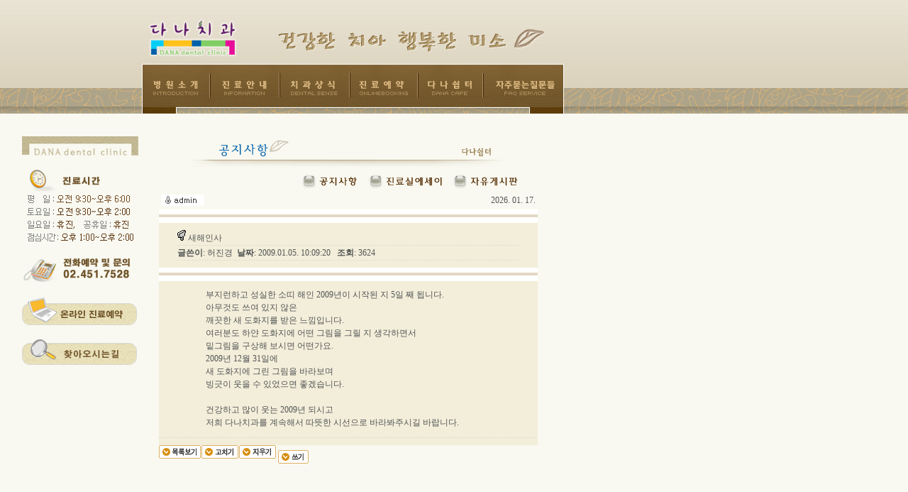

--- FILE ---
content_type: text/html
request_url: http://dana2875.com/AsaBoard/asaboard_show.php?bn=notice&fmlid=50&pkid=55&startTextId=0&buffer=56&categoryValue=&thisPage=1&jk=1&mode=&srchValue=&searchTemp=&term=
body_size: 88670
content:
<script language="javascript" src="/~AsaProgram/AsaBoard/js/preCheck_asaboard.js"></script>
<script language="javascript">
<!--
function memoForm(form)
{
	var str = form.memo.value;
	var strWriter = form.writer_memo.value;

	if (str.length <= 0 || strWriter <= 0) {
		window.alert("댓글 글쓴이와 글내용을 적어주세요!");
		form.memo.focus();
		return false;
	}

	document.form.submit();
}

function confirmDelMemo(obj) {
	if (confirm('댓글을 삭제하시겠습니까?\n\n삭제하면 복구할 수 없습니다.')) {
		return true;
	}
	else {
		return false;
	}
}
function img_openw(sURL) {
	newwindow=open(sURL,"popupnav","titlebar=no, scrollbars=yes, toolbar=no, directories=no, menubar=no, resizable=no, status=no,width=100,height=100, screenX=10000, screenY=10000" );
} 
function removeThis(url)
{
	result = confirm('삭제하시겠습니까?');
	if(result == true)
	{
		location.replace(url);
	}else
	{
		alert('삭제를 취소하셨습니다.');
	}
}
//-->
</script>
<style type="text/css">
<!--
.abtextcss{ color:#545555; font-size:9pt; font-family:gulim; line-height:20px; }
.asbMemocss{color:#336699;font-family:gulim;font-size:9pt; }
A:link, A:visited, A:active { text-decoration: none; }
A:hover { text-decoration:underline; }	
//-->
</style>





<!DOCTYPE HTML PUBLIC "-//W3C//DTD HTML 4.01 Transitional//EN">
<html>
<head>
<title>다나치과 - 건강한 치아ㆍ행복한 미소</title>
<meta http-equiv="Content-Type" content="text/html; charset=euc-kr">
<script language="JavaScript" type="text/JavaScript">
<!--


function MM_preloadImages() { //v3.0
  var d=document; if(d.images){ if(!d.MM_p) d.MM_p=new Array();
    var i,j=d.MM_p.length,a=MM_preloadImages.arguments; for(i=0; i<a.length; i++)
    if (a[i].indexOf("#")!=0){ d.MM_p[j]=new Image; d.MM_p[j++].src=a[i];}}
}

function MM_findObj(n, d) { //v4.01
  var p,i,x;  if(!d) d=document; if((p=n.indexOf("?"))>0&&parent.frames.length) {
    d=parent.frames[n.substring(p+1)].document; n=n.substring(0,p);}
  if(!(x=d[n])&&d.all) x=d.all[n]; for (i=0;!x&&i<d.forms.length;i++) x=d.forms[i][n];
  for(i=0;!x&&d.layers&&i<d.layers.length;i++) x=MM_findObj(n,d.layers[i].document);
  if(!x && d.getElementById) x=d.getElementById(n); return x;
}
//-->
</script>
<link href="http://www.dana2875.com/css/fontsize.css" rel="stylesheet" type="text/css">
<script language="JavaScript" type="text/JavaScript">
<!--
function MM_reloadPage(init) {  //reloads the window if Nav4 resized
  if (init==true) with (navigator) {if ((appName=="Netscape")&&(parseInt(appVersion)==4)) {
    document.MM_pgW=innerWidth; document.MM_pgH=innerHeight; onresize=MM_reloadPage; }}
  else if (innerWidth!=document.MM_pgW || innerHeight!=document.MM_pgH) location.reload();
}
MM_reloadPage(true);

function MM_showHideLayers() { //v6.0
  var i,p,v,obj,args=MM_showHideLayers.arguments;
  for (i=0; i<(args.length-2); i+=3) if ((obj=MM_findObj(args[i]))!=null) { v=args[i+2];
    if (obj.style) { obj=obj.style; v=(v=='show')?'visible':(v=='hide')?'hidden':v; }
    obj.visibility=v; }
}

function MM_swapImgRestore() { //v3.0
  var i,x,a=document.MM_sr; for(i=0;a&&i<a.length&&(x=a[i])&&x.oSrc;i++) x.src=x.oSrc;
}

function MM_swapImage() { //v3.0
  var i,j=0,x,a=MM_swapImage.arguments; document.MM_sr=new Array; for(i=0;i<(a.length-2);i+=3)
   if ((x=MM_findObj(a[i]))!=null){document.MM_sr[j++]=x; if(!x.oSrc) x.oSrc=x.src; x.src=a[i+2];}
}
//-->
</script>
</head>

<body leftmargin="0" topmargin="0" marginwidth="0" marginheight="0" onLoad="MM_preloadImages('http://www.dana2875.com/img/clinic/left_menu_01b.gif','http://www.dana2875.com/img/clinic/left_menu_02b.gif','http://www.dana2875.com/img/clinic/left_menu_03b.gif','http://www.dana2875.com/img/clinic/left_menu_04b.gif','http://www.dana2875.com/img/clinic/left_menu_05b.gif','http://www.dana2875.com/img/clinic/left_menu_06b.gif','http://www.dana2875.com/img/clinic/left_menu_07b.gif')">
<table width="100%" height="100%" border="0" cellpadding="0" cellspacing="0">
  <tr> 
    <td height="90" align="center" valign="bottom" background="http://www.dana2875.com/img/menu/bg_02.gif" bgcolor="E8E5D6"><table width="100%" border="0" cellspacing="0" cellpadding="0">
        <tr> 
          <td width="210">&nbsp;</td>
          <td><table width="595" border="0" cellspacing="0" cellpadding="0">
              <tr> 
                <td width="181"><a href="http://www.dana2875.com/index.html"><img src="http://www.dana2875.com/img/menu/mark.gif" width="124" height="64" border="0"></a></td>
                <td valign="bottom"><img src="http://www.dana2875.com/img/menu/motto.gif" width="377" height="51"></td>
              </tr>
            </table></td>
        </tr>
      </table></td>
  </tr>
  <tr>
    <td height="70" align="center" background="http://www.dana2875.com/img/menu/bg_01.gif"><table width="100%" border="0" cellspacing="0" cellpadding="0">
        <tr> 
          <td width="200">&nbsp;</td>
          <td><table width="595" border="0" cellspacing="0" cellpadding="0">
              <tr> 
                <td><img src="http://www.dana2875.com/img/menu/menu_com.gif" width="96" height="70" border="0" usemap="#Map"></td>
                <td><img src="http://www.dana2875.com/img/menu/menu_info.gif" width="98" height="70" border="0" usemap="#Map2"></td>
                <td><img src="http://www.dana2875.com/img/menu/menu_sense.gif" width="99" height="70" border="0" usemap="#Map3"></td>
                <td><img src="http://www.dana2875.com/img/menu/menu_booking.gif" width="96" height="70" border="0" usemap="#Map4"></td>
                <td><img src="http://www.dana2875.com/img/menu/menu_cafe.gif" width="92" height="70" border="0" usemap="#Map5"></td>
                <td><img src="http://www.dana2875.com/img/menu/menu_faq.gif" width="114" height="70" border="0" usemap="#Map6"></td>
              </tr>
            </table></td>
        </tr>
      </table></td>
  </tr>
  <tr>
    <td align="center" valign="top" bgcolor="F9F9F1"><table width="100%" height="100%" border="0" cellpadding="0" cellspacing="0">
        <tr> 
          <td valign="top"><table width="920" border="0" cellspacing="0" cellpadding="0">
              <tr> 
                <td width="30">&nbsp;</td>
                <td valign="top"> 
                  <table width="816" border="0" cellpadding="0" cellspacing="0">
                    <tr> 
                      <td width="191" valign="top"><table width="167" border="0" cellpadding="0" cellspacing="0">
                          <tr> 
                            <td height="60" valign="bottom"><img src="http://www.dana2875.com/img/hospital/left_01.gif" width="167" height="30"></td>
                          </tr>
                          <tr> 
                            <td>&nbsp; </td>
                          </tr>
                          <tr> 
                            <td> <img src="http://www.dana2875.com/img/hospital/left_time.gif" width="167" height="104"><br> 
                              <br> <img src="http://www.dana2875.com/img/hospital/left_tel.gif" width="167" height="40"><br> 
                              <br> <img src="http://www.dana2875.com/img/hospital/left_online.gif" width="167" height="40" border="0" usemap="#Map14"><br> 
                              <br> <img src="http://www.dana2875.com/img/hospital/left_map.gif" width="167" height="40" border="0" usemap="#Map15"> 
                            </td>
                          </tr>
                        </table></td>
                      <td width="625" valign="top"><script language="JavaScript" type="text/JavaScript">
<!--
function MM_swapImgRestore() { //v3.0
  var i,x,a=document.MM_sr; for(i=0;a&&i<a.length&&(x=a[i])&&x.oSrc;i++) x.src=x.oSrc;
}

function MM_preloadImages() { //v3.0
  var d=document; if(d.images){ if(!d.MM_p) d.MM_p=new Array();
    var i,j=d.MM_p.length,a=MM_preloadImages.arguments; for(i=0; i<a.length; i++)
    if (a[i].indexOf("#")!=0){ d.MM_p[j]=new Image; d.MM_p[j++].src=a[i];}}
}

function MM_findObj(n, d) { //v4.01
  var p,i,x;  if(!d) d=document; if((p=n.indexOf("?"))>0&&parent.frames.length) {
    d=parent.frames[n.substring(p+1)].document; n=n.substring(0,p);}
  if(!(x=d[n])&&d.all) x=d.all[n]; for (i=0;!x&&i<d.forms.length;i++) x=d.forms[i][n];
  for(i=0;!x&&d.layers&&i<d.layers.length;i++) x=MM_findObj(n,d.layers[i].document);
  if(!x && d.getElementById) x=d.getElementById(n); return x;
}

function MM_swapImage() { //v3.0
  var i,j=0,x,a=MM_swapImage.arguments; document.MM_sr=new Array; for(i=0;i<(a.length-2);i+=3)
   if ((x=MM_findObj(a[i]))!=null){document.MM_sr[j++]=x; if(!x.oSrc) x.oSrc=x.src; x.src=a[i+2];}
}
//-->
</script>
<body onLoad="MM_preloadImages('http://www.dana2875.com/img/clinic/menu/menu_08b.gif','http://www.dana2875.com/img/clinic/left_menu_01b.gif','http://www.dana2875.com/img/clinic/left_menu_02b.gif','http://www.dana2875.com/img/clinic/left_menu_03b.gif','http://www.dana2875.com/img/clinic/left_menu_04b.gif','http://www.dana2875.com/img/clinic/left_menu_05b.gif','http://www.dana2875.com/img/clinic/left_menu_06b.gif','http://www.dana2875.com/img/clinic/left_menu_07b.gif')">
<table width="550" border="0" cellspacing="0" cellpadding="0">
  <tr> 
    <td height="30"> <br> </td>
  </tr>
  <tr> 
    <td><div align="center"><img src="http://www.dana2875.com/img/dana/title_03.gif" width="464" height="47"><br>
      </div></td>
  </tr>
  <tr>
    <td><table width="400" height="29" border="0" align="right" cellpadding="0" cellspacing="0">
        <tr valign="bottom"> 
          <td width="146"> 
            <div align="right"><a href="http://www.dana2875.com/AsaBoard/asaboard.php?bn=notice"><img src="http://www.dana2875.com/img/dana/icon_menu1.gif" width="93" height="22" border="0"></a></div></td>
          <td width="120"> 
            <div align="right"><a href="http://www.dana2875.com/AsaBoard/asaboard.php?bn=essay"><img src="http://www.dana2875.com/img/dana/icon_menu2.gif" width="119" height="22" border="0"></a></div></td>
          <td width="134"><a href="http://www.dana2875.com/AsaBoard/asaboard.php?bn=board"><img src="http://www.dana2875.com/img/dana/icon_menu3.gif" width="119" height="22" border="0"></a></td>
        </tr>
      </table></td>
  </tr>
</table>
<table width="540"><tr><td align="center"><font size=2 color="red"><b></b></font>
<table border="0" cellspacing="0" width="100%" cellpadding="3">
<tr>
	<td align="left">	<a href="./admin/skin.boardSetup.php?mode=configSkin&bn=notice"><img src="/~AsaProgram/AsaBoard/data/hNshadowOrange/admin.gif" border="0" alt="ADMIN"></a>
	</td>
	<td class="abtextcss" align="right" valign="bottom">2026. 01. 17.</td></tr>
</table>
<table border="0" cellspacing="0" width="100%" cellpadding="0" bgcolor="#F2EEDA">	
<tr>
	<td width="5%" background="/~AsaProgram/AsaBoard/data/hNshadowOrange/mBg.gif" align="left"><img src="/~AsaProgram/AsaBoard/data/hNshadowOrange/mLeft.gif" border="0"></td>
	<td colspan="" background="/~AsaProgram/AsaBoard/data/hNshadowOrange/mBg.gif"></td>
	<td width="5%" background="/~AsaProgram/AsaBoard/data/hNshadowOrange/mBg.gif" align="right"><img src="/~AsaProgram/AsaBoard/data/hNshadowOrange/mRight.gif" border="0"></td></tr>
	<td align="left" height="100%">
		<table border="0" cellpadding="0" cellspacing="0" width="1" height="100%">
		<tr>
			<td height="100%" align="left" width="1">
				<img src="/~AsaProgram/AsaBoard/data/hNshadowOrange/lBorder.gif" width="1" height="100%"></td></tr>
		</table></td>
	<td height="10px"></td>
	<td align="right" height="100%">
		<table border="0" cellpadding="0" cellspacing="0" width="1" height="100%">
		<tr>
			<td height="100%"  align="right" width="1">
				<img src="/~AsaProgram/AsaBoard/data/hNshadowOrange/rBorder.gif" border="0" height="100%" width="1"></td></tr>
		</table></td></tr>
<tr>
		<td align="left" height="100%">
		<table border="0" cellpadding="0" cellspacing="0" width="1" height="100%">
		<tr>
			<td height="100%" align="left" width="1">
				<img src="/~AsaProgram/AsaBoard/data/hNshadowOrange/lBorder.gif" width="1" height="100%"></td></tr>
		</table></td>
	<td class="abtextcss"><img src="/~AsaProgram/AsaBoard/data/hNshadowOrange/sign.gif" border="0">&nbsp;새해인사</td>
		<td align="right" height="100%">
		<table border="0" cellpadding="0" cellspacing="0" width="1" height="100%">
		<tr>
			<td height="100%"  align="right" width="1">
				<img src="/~AsaProgram/AsaBoard/data/hNshadowOrange/rBorder.gif" border="0" height="100%" width="1"></td></tr>
		</table></td></tr>
<tr>
		<td align="left" height="100%">
		<table border="0" cellpadding="0" cellspacing="0" width="1" height="100%">
		<tr>
			<td height="100%" align="left" width="1">
				<img src="/~AsaProgram/AsaBoard/data/hNshadowOrange/lBorder.gif" width="1" height="100%"></td></tr>
		</table></td>
	<td background="/~AsaProgram/AsaBoard/data/hNshadowOrange/splitLine.gif" height="1"><img src="/~AsaProgram/AsaBoard/data/hNshadowOrange/splitLine.gif" border="0"></td>
		<td align="right" height="100%">
		<table border="0" cellpadding="0" cellspacing="0" width="1" height="100%">
		<tr>
			<td height="100%"  align="right" width="1">
				<img src="/~AsaProgram/AsaBoard/data/hNshadowOrange/rBorder.gif" border="0" height="100%" width="1"></td></tr>
		</table></td></tr>
<tr>
		<td align="left" height="100%">
		<table border="0" cellpadding="0" cellspacing="0" width="1" height="100%">
		<tr>
			<td height="100%" align="left" width="1">
				<img src="/~AsaProgram/AsaBoard/data/hNshadowOrange/lBorder.gif" width="1" height="100%"></td></tr>
		</table></td>
	<td class="abtextcss" height="19px">
	<b>글쓴이</b>: 허진경&nbsp;&nbsp;<b>날짜</b>: 2009.01.05.		10:09:20		&nbsp;&nbsp;<b>조회</b>: 3624		</td>
		<td align="right" height="100%">
		<table border="0" cellpadding="0" cellspacing="0" width="1" height="100%">
		<tr>
			<td height="100%"  align="right" width="1">
				<img src="/~AsaProgram/AsaBoard/data/hNshadowOrange/rBorder.gif" border="0" height="100%" width="1"></td></tr>
		</table></td></tr>

	
<tr>
	<td align="left" height="100%">
		<table border="0" cellpadding="0" cellspacing="0" width="1" height="100%">
		<tr>
			<td height="100%" align="left" width="1">
				<img src="/~AsaProgram/AsaBoard/data/hNshadowOrange/lBorder.gif" width="1" height="100%"></td></tr>
		</table></td>
	<td background="/~AsaProgram/AsaBoard/data/hNshadowOrange/splitLine.gif" height="1"><img src="/~AsaProgram/AsaBoard/data/hNshadowOrange/splitLine.gif" border="0"></td>
	<td align="right" height="100%">
		<table border="0" cellpadding="0" cellspacing="0" width="1" height="100%">
		<tr>
			<td height="100%"  align="right" width="1">
				<img src="/~AsaProgram/AsaBoard/data/hNshadowOrange/rBorder.gif" border="0" height="100%" width="1"></td></tr>
		</table></td></tr>
	<td align="left" height="100%">
		<table border="0" cellpadding="0" cellspacing="0" width="1" height="100%">
		<tr>
			<td height="100%" align="left" width="1">
				<img src="/~AsaProgram/AsaBoard/data/hNshadowOrange/lBorder.gif" width="1" height="100%"></td></tr>
		</table></td>
	<td height="10px"></td>
	<td align="right" height="100%">
		<table border="0" cellpadding="0" cellspacing="0" width="1" height="100%">
		<tr>
			<td height="100%"  align="right" width="1">
				<img src="/~AsaProgram/AsaBoard/data/hNshadowOrange/rBorder.gif" border="0" height="100%" width="1"></td></tr>
		</table></td></tr>
<tr>
	<td width="5%" background="/~AsaProgram/AsaBoard/data/hNshadowOrange/mBg.gif" align="left"><img src="/~AsaProgram/AsaBoard/data/hNshadowOrange/mLeft.gif" border="0"></td>
	<td colspan="" background="/~AsaProgram/AsaBoard/data/hNshadowOrange/mBg.gif"></td>
	<td width="5%" background="/~AsaProgram/AsaBoard/data/hNshadowOrange/mBg.gif" align="right"><img src="/~AsaProgram/AsaBoard/data/hNshadowOrange/mRight.gif" border="0"></td></tr>
<tr><td height="10px" colspan="3"></td></tr>
<tr>
	<td></td>
	<td class="abtextcss" style="word-Wrap:break-word; word-Break:break-all;">
		<blockquote style="line-height:150%;">부지런하고 성실한 소띠 해인 2009년이 시작된 지 5일 째 됩니다.<br />
아무것도 쓰여 있지 않은 <br />
깨끗한 새 도화지를 받은 느낌입니다.<br />
여러분도 하얀 도화지에 어떤 그림을 그릴 지 생각하면서 <br />
밑그림을 구상해 보시면 어떤가요.<br />
2009년 12월 31일에 <br />
새 도화지에 그린 그림을 바라보며 <br />
빙긋이 웃을 수 있었으면 좋겠습니다.<br />
<br />
건강하고 많이 웃는 2009년 되시고<br />
저희 다나치과를 계속해서 따뜻한 시선으로 바라봐주시길 바랍니다.</blockquote></td>
	<td></td></tr>
<tr>
	<td colspan="3" background="/~AsaProgram/AsaBoard/data/hNshadowOrange/splitLine.gif" height="1"><img src="/~AsaProgram/AsaBoard/data/hNshadowOrange/splitLine.gif" border="0"></td></tr>
	<tr height="10px"><td></td></tr>
</table>
<table border="0" align="left" width="100%" cellspacing="0" cellpadding="0">
<tr>
	<td width="10%" align="center"><a href="./asaboard.php?bn=notice&startTextId=0&buffer=56&categoryValue=&thisPage=1&jk=1&mode=&srchValue=&searchTemp=&term="><img src="/~AsaProgram/AsaBoard/data/hNshadowOrange/list.gif" border="0" alt="LIST"></a>&nbsp;</td>
<td width="10%" align="center"><a href="./asaboard_modify.php?bn=notice&mode=modify&pkid=55&startTextId=0&buffer=56&categoryValue=&thisPage=1&jk=1"><img src="/~AsaProgram/AsaBoard/data/hNshadowOrange/modify.gif" border="0" alt="MODIFY"></a>&nbsp;</td><td width="10%" align="center"><a href="./asaboard_remove.php?bn=notice&mode=remove&pkid=55&fmlid=50&fileFlag=&startTextId=0&buffer=56&categoryValue=&thisPage=1&jk=1"><img src="/~AsaProgram/AsaBoard/data/hNshadowOrange/delete.gif" border="0" alt="DELETE"></a>&nbsp;</td><td width="10%" align="center"><a href="/AsaBoard/asaboard.php?bn=notice&mode=search&srchValue=adminlogin"><img src="/~AsaProgram/AsaBoard/data/hNshadowOrange/write.gif" border="0" alt="WRITE"></a>&nbsp;</td><td align="right">&nbsp;</td></tr>
</table>
<br><br><br>
<br><br>
<style type="text/css">
<!--
.fieldcss{ color:#FFFFFF; font-size:9pt; font-family:gulim; text-align:center;}

.abtextcss{ color:#545555; font-size:9pt; font-family:gulim; line-height:20px; text-decoration:none;}

//-->
</style>
<table border="0" cellspacing="0" width="100%" cellpadding="3">
<tr>
	<td align="left" style="color:blue; font-family:gulim; font-size:9pt; text-decoration:none;">전체글 목록</td>
	<td style="color:#545555; font-size:9pt; font-family:gulim;" align="right" valign="bottom">2026. 01. 17.&nbsp;&nbsp;전체글: 56&nbsp;&nbsp;방문수: 196756</td>
	</tr>
</table>
<table border="0" cellspacing="0" width="100%" cellpadding="0"  bgcolor="#F2EEDA">
<tr>
	<td align="left" background="/~AsaProgram/AsaBoard/data/hNshadowOrange/tBg.gif" width="5%"><img src="/~AsaProgram/AsaBoard/data/hNshadowOrange/tLeft.gif" border="0"></td>
		<td width="34" background="/~AsaProgram/AsaBoard/data/hNshadowOrange/tBg.gif" align="center"><a href="./asaboard.php?bn=notice&mode=sorting&stSLT=number" title="번호 순서대로 보여줍니다."><img src="/~AsaProgram/AsaBoard/data/hNshadowOrange/tNo.gif" border="0"></td>
		<td background="/~AsaProgram/AsaBoard/data/hNshadowOrange/tBg.gif" align="center"><a href="./asaboard.php?bn=notice&mode=sorting&stSLT=subject&flag=asc" title="가나다 순서 또는 그 역순으로 보여줍니다."><img src="/~AsaProgram/AsaBoard/data/hNshadowOrange/tSubject.gif" border="0"></td>
		<td width="76" background="/~AsaProgram/AsaBoard/data/hNshadowOrange/tBg.gif" align="center"><a href="./asaboard.php?bn=notice&mode=sorting&stSLT=writer&flag=asc" title="가나다 순서 또는 그 역순으로 보여줍니다."><img src="/~AsaProgram/AsaBoard/data/hNshadowOrange/tName.gif" border="0"></a></td><td width="64" background="/~AsaProgram/AsaBoard/data/hNshadowOrange/tBg.gif" align="center"><a href="./asaboard.php?bn=notice&mode=sorting&stSLT=date&flag=asc" title="최근 날짜 순서 또는 그 역순으로 보여줍니다."><img src="/~AsaProgram/AsaBoard/data/hNshadowOrange/tDate.gif" border="0"></a></td><td width="34" background="/~AsaProgram/AsaBoard/data/hNshadowOrange/tBg.gif" align="center"><a href="./asaboard.php?bn=notice&mode=sorting&stSLT=count&flag=asc" title="조회수가 많은 또는 적은 순서로 보여줍니다."><img src="/~AsaProgram/AsaBoard/data/hNshadowOrange/tRead.gif" border="0"></a></td>	<td align="right" background="/~AsaProgram/AsaBoard/data/hNshadowOrange/tBg.gif" width="5%"><img src="/~AsaProgram/AsaBoard/data/hNshadowOrange/tRight.gif" border="0"></td></tr>

	<td align="left" height="100%">
		<table border="0" cellpadding="0" cellspacing="0" width="1" height="100%">
		<tr>
			<td height="100%" align="left" width="1">
				<img src="/~AsaProgram/AsaBoard/data/hNshadowOrange/lBorder.gif" width="1" height="100%"></td></tr>
		</table></td>
	<td height="10px" colspan="5"></td>
	<td align="right" height="100%">
		<table border="0" cellpadding="0" cellspacing="0" width="1" height="100%">
		<tr>
			<td height="100%"  align="right" width="1">
				<img src="/~AsaProgram/AsaBoard/data/hNshadowOrange/rBorder.gif" border="0" height="100%" width="1"></td></tr>
		</table></td></tr>
<tr onMouseOver="this.style.background='#E5DDB4'" onMouseOut="this.style.background=''">	<td align="left" height="100%">
		<table border="0" cellpadding="0" cellspacing="0" width="1" height="100%">
		<tr>
			<td height="100%" align="left" width="1">
				<img src="/~AsaProgram/AsaBoard/data/hNshadowOrange/lBorder.gif" width="1" height="100%"></td></tr>
		</table></td>
<td class="abtextcss"  align="center">63</td><td><img src="/~AsaProgram/AsaBoard/image/width.gif" width="1" height="1"><a href="./asaboard_show.php?bn=notice&fmlid=58&pkid=63&startTextId=0&buffer=56&categoryValue=&thisPage=1&jk=1&mode=&srchValue=&searchTemp=&term=" style="color:#545555; font-size:9pt; font-family:gulim; ">&nbsp;다나치과 블로그 개설안내
		&nbsp;<img src="/~AsaProgram/AsaBoard/image/hot.gif" border=0></a></td><td align="center" class="abtextcss">허진경</td><td class="abtextcss">2012.05.25.</td><td class="abtextcss" align="center">6245</td>	<td align="right" height="100%">
		<table border="0" cellpadding="0" cellspacing="0" width="1" height="100%">
		<tr>
			<td height="100%"  align="right" width="1">
				<img src="/~AsaProgram/AsaBoard/data/hNshadowOrange/rBorder.gif" border="0" height="100%" width="1"></td></tr>
		</table></td></tr>
<tr>	<td align="left" height="100%">
		<table border="0" cellpadding="0" cellspacing="0" width="1" height="100%">
		<tr>
			<td height="100%" align="left" width="1">
				<img src="/~AsaProgram/AsaBoard/data/hNshadowOrange/lBorder.gif" width="1" height="100%"></td></tr>
		</table></td>
<td colspan="5" background="/~AsaProgram/AsaBoard/data/hNshadowOrange/splitLine.gif" height="1"><img src="/~AsaProgram/AsaBoard/data/hNshadowOrange/splitLine.gif" border="0"></td>	<td align="right" height="100%">
		<table border="0" cellpadding="0" cellspacing="0" width="1" height="100%">
		<tr>
			<td height="100%"  align="right" width="1">
				<img src="/~AsaProgram/AsaBoard/data/hNshadowOrange/rBorder.gif" border="0" height="100%" width="1"></td></tr>
		</table></td></tr>
<tr onMouseOver="this.style.background='#E5DDB4'" onMouseOut="this.style.background=''">	<td align="left" height="100%">
		<table border="0" cellpadding="0" cellspacing="0" width="1" height="100%">
		<tr>
			<td height="100%" align="left" width="1">
				<img src="/~AsaProgram/AsaBoard/data/hNshadowOrange/lBorder.gif" width="1" height="100%"></td></tr>
		</table></td>
<td class="abtextcss"  align="center">62</td><td><img src="/~AsaProgram/AsaBoard/image/width.gif" width="1" height="1"><a href="./asaboard_show.php?bn=notice&fmlid=57&pkid=62&startTextId=0&buffer=56&categoryValue=&thisPage=1&jk=1&mode=&srchValue=&searchTemp=&term=" style="color:#545555; font-size:9pt; font-family:gulim; ">&nbsp;무료 실런트를 놓치지마세요
		&nbsp;<img src="/~AsaProgram/AsaBoard/image/hot.gif" border=0></a></td><td align="center" class="abtextcss">허진경</td><td class="abtextcss">2012.02.21.</td><td class="abtextcss" align="center">5475</td>	<td align="right" height="100%">
		<table border="0" cellpadding="0" cellspacing="0" width="1" height="100%">
		<tr>
			<td height="100%"  align="right" width="1">
				<img src="/~AsaProgram/AsaBoard/data/hNshadowOrange/rBorder.gif" border="0" height="100%" width="1"></td></tr>
		</table></td></tr>
<tr>	<td align="left" height="100%">
		<table border="0" cellpadding="0" cellspacing="0" width="1" height="100%">
		<tr>
			<td height="100%" align="left" width="1">
				<img src="/~AsaProgram/AsaBoard/data/hNshadowOrange/lBorder.gif" width="1" height="100%"></td></tr>
		</table></td>
<td colspan="5" background="/~AsaProgram/AsaBoard/data/hNshadowOrange/splitLine.gif" height="1"><img src="/~AsaProgram/AsaBoard/data/hNshadowOrange/splitLine.gif" border="0"></td>	<td align="right" height="100%">
		<table border="0" cellpadding="0" cellspacing="0" width="1" height="100%">
		<tr>
			<td height="100%"  align="right" width="1">
				<img src="/~AsaProgram/AsaBoard/data/hNshadowOrange/rBorder.gif" border="0" height="100%" width="1"></td></tr>
		</table></td></tr>
<tr onMouseOver="this.style.background='#E5DDB4'" onMouseOut="this.style.background=''">	<td align="left" height="100%">
		<table border="0" cellpadding="0" cellspacing="0" width="1" height="100%">
		<tr>
			<td height="100%" align="left" width="1">
				<img src="/~AsaProgram/AsaBoard/data/hNshadowOrange/lBorder.gif" width="1" height="100%"></td></tr>
		</table></td>
<td class="abtextcss"  align="center">61</td><td><img src="/~AsaProgram/AsaBoard/image/width.gif" width="1" height="1"><a href="./asaboard_show.php?bn=notice&fmlid=56&pkid=61&startTextId=0&buffer=56&categoryValue=&thisPage=1&jk=1&mode=&srchValue=&searchTemp=&term=" style="color:#545555; font-size:9pt; font-family:gulim; ">&nbsp;안식년을 마치며
		&nbsp;<img src="/~AsaProgram/AsaBoard/image/hot.gif" border=0></a></td><td align="center" class="abtextcss">허진경</td><td class="abtextcss">2011.01.03.</td><td class="abtextcss" align="center">5759</td>	<td align="right" height="100%">
		<table border="0" cellpadding="0" cellspacing="0" width="1" height="100%">
		<tr>
			<td height="100%"  align="right" width="1">
				<img src="/~AsaProgram/AsaBoard/data/hNshadowOrange/rBorder.gif" border="0" height="100%" width="1"></td></tr>
		</table></td></tr>
<tr>	<td align="left" height="100%">
		<table border="0" cellpadding="0" cellspacing="0" width="1" height="100%">
		<tr>
			<td height="100%" align="left" width="1">
				<img src="/~AsaProgram/AsaBoard/data/hNshadowOrange/lBorder.gif" width="1" height="100%"></td></tr>
		</table></td>
<td colspan="5" background="/~AsaProgram/AsaBoard/data/hNshadowOrange/splitLine.gif" height="1"><img src="/~AsaProgram/AsaBoard/data/hNshadowOrange/splitLine.gif" border="0"></td>	<td align="right" height="100%">
		<table border="0" cellpadding="0" cellspacing="0" width="1" height="100%">
		<tr>
			<td height="100%"  align="right" width="1">
				<img src="/~AsaProgram/AsaBoard/data/hNshadowOrange/rBorder.gif" border="0" height="100%" width="1"></td></tr>
		</table></td></tr>
<tr onMouseOver="this.style.background='#E5DDB4'" onMouseOut="this.style.background=''">	<td align="left" height="100%">
		<table border="0" cellpadding="0" cellspacing="0" width="1" height="100%">
		<tr>
			<td height="100%" align="left" width="1">
				<img src="/~AsaProgram/AsaBoard/data/hNshadowOrange/lBorder.gif" width="1" height="100%"></td></tr>
		</table></td>
<td class="abtextcss"  align="center">60</td><td><img src="/~AsaProgram/AsaBoard/image/width.gif" width="1" height="1"><a href="./asaboard_show.php?bn=notice&fmlid=55&pkid=60&startTextId=0&buffer=56&categoryValue=&thisPage=1&jk=1&mode=&srchValue=&searchTemp=&term=" style="color:#545555; font-size:9pt; font-family:gulim; ">&nbsp;따뜻한 겨울보내기
		&nbsp;<img src="/~AsaProgram/AsaBoard/image/hot.gif" border=0></a></td><td align="center" class="abtextcss">허진경</td><td class="abtextcss">2011.01.03.</td><td class="abtextcss" align="center">5630</td>	<td align="right" height="100%">
		<table border="0" cellpadding="0" cellspacing="0" width="1" height="100%">
		<tr>
			<td height="100%"  align="right" width="1">
				<img src="/~AsaProgram/AsaBoard/data/hNshadowOrange/rBorder.gif" border="0" height="100%" width="1"></td></tr>
		</table></td></tr>
<tr>	<td align="left" height="100%">
		<table border="0" cellpadding="0" cellspacing="0" width="1" height="100%">
		<tr>
			<td height="100%" align="left" width="1">
				<img src="/~AsaProgram/AsaBoard/data/hNshadowOrange/lBorder.gif" width="1" height="100%"></td></tr>
		</table></td>
<td colspan="5" background="/~AsaProgram/AsaBoard/data/hNshadowOrange/splitLine.gif" height="1"><img src="/~AsaProgram/AsaBoard/data/hNshadowOrange/splitLine.gif" border="0"></td>	<td align="right" height="100%">
		<table border="0" cellpadding="0" cellspacing="0" width="1" height="100%">
		<tr>
			<td height="100%"  align="right" width="1">
				<img src="/~AsaProgram/AsaBoard/data/hNshadowOrange/rBorder.gif" border="0" height="100%" width="1"></td></tr>
		</table></td></tr>
<tr onMouseOver="this.style.background='#E5DDB4'" onMouseOut="this.style.background=''">	<td align="left" height="100%">
		<table border="0" cellpadding="0" cellspacing="0" width="1" height="100%">
		<tr>
			<td height="100%" align="left" width="1">
				<img src="/~AsaProgram/AsaBoard/data/hNshadowOrange/lBorder.gif" width="1" height="100%"></td></tr>
		</table></td>
<td class="abtextcss"  align="center">59</td><td><img src="/~AsaProgram/AsaBoard/image/width.gif" width="1" height="1"><a href="./asaboard_show.php?bn=notice&fmlid=54&pkid=59&startTextId=0&buffer=56&categoryValue=&thisPage=1&jk=1&mode=&srchValue=&searchTemp=&term=" style="color:#545555; font-size:9pt; font-family:gulim; ">&nbsp;새로오신 선생님 소개
		&nbsp;<img src="/~AsaProgram/AsaBoard/image/hot.gif" border=0></a></td><td align="center" class="abtextcss">허진경</td><td class="abtextcss">2010.09.15.</td><td class="abtextcss" align="center">6053</td>	<td align="right" height="100%">
		<table border="0" cellpadding="0" cellspacing="0" width="1" height="100%">
		<tr>
			<td height="100%"  align="right" width="1">
				<img src="/~AsaProgram/AsaBoard/data/hNshadowOrange/rBorder.gif" border="0" height="100%" width="1"></td></tr>
		</table></td></tr>
<tr>	<td align="left" height="100%">
		<table border="0" cellpadding="0" cellspacing="0" width="1" height="100%">
		<tr>
			<td height="100%" align="left" width="1">
				<img src="/~AsaProgram/AsaBoard/data/hNshadowOrange/lBorder.gif" width="1" height="100%"></td></tr>
		</table></td>
<td colspan="5" background="/~AsaProgram/AsaBoard/data/hNshadowOrange/splitLine.gif" height="1"><img src="/~AsaProgram/AsaBoard/data/hNshadowOrange/splitLine.gif" border="0"></td>	<td align="right" height="100%">
		<table border="0" cellpadding="0" cellspacing="0" width="1" height="100%">
		<tr>
			<td height="100%"  align="right" width="1">
				<img src="/~AsaProgram/AsaBoard/data/hNshadowOrange/rBorder.gif" border="0" height="100%" width="1"></td></tr>
		</table></td></tr>
<tr onMouseOver="this.style.background='#E5DDB4'" onMouseOut="this.style.background=''">	<td align="left" height="100%">
		<table border="0" cellpadding="0" cellspacing="0" width="1" height="100%">
		<tr>
			<td height="100%" align="left" width="1">
				<img src="/~AsaProgram/AsaBoard/data/hNshadowOrange/lBorder.gif" width="1" height="100%"></td></tr>
		</table></td>
<td class="abtextcss"  align="center">58</td><td><img src="/~AsaProgram/AsaBoard/image/width.gif" width="1" height="1"><a href="./asaboard_show.php?bn=notice&fmlid=53&pkid=58&startTextId=0&buffer=56&categoryValue=&thisPage=1&jk=1&mode=&srchValue=&searchTemp=&term=" style="color:#545555; font-size:9pt; font-family:gulim; ">&nbsp;진료를 맡아주실 원장님
		&nbsp;<img src="/~AsaProgram/AsaBoard/image/hot.gif" border=0></a></td><td align="center" class="abtextcss">허진경</td><td class="abtextcss">2009.10.17.</td><td class="abtextcss" align="center">3494</td>	<td align="right" height="100%">
		<table border="0" cellpadding="0" cellspacing="0" width="1" height="100%">
		<tr>
			<td height="100%"  align="right" width="1">
				<img src="/~AsaProgram/AsaBoard/data/hNshadowOrange/rBorder.gif" border="0" height="100%" width="1"></td></tr>
		</table></td></tr>
<tr>	<td align="left" height="100%">
		<table border="0" cellpadding="0" cellspacing="0" width="1" height="100%">
		<tr>
			<td height="100%" align="left" width="1">
				<img src="/~AsaProgram/AsaBoard/data/hNshadowOrange/lBorder.gif" width="1" height="100%"></td></tr>
		</table></td>
<td colspan="5" background="/~AsaProgram/AsaBoard/data/hNshadowOrange/splitLine.gif" height="1"><img src="/~AsaProgram/AsaBoard/data/hNshadowOrange/splitLine.gif" border="0"></td>	<td align="right" height="100%">
		<table border="0" cellpadding="0" cellspacing="0" width="1" height="100%">
		<tr>
			<td height="100%"  align="right" width="1">
				<img src="/~AsaProgram/AsaBoard/data/hNshadowOrange/rBorder.gif" border="0" height="100%" width="1"></td></tr>
		</table></td></tr>
<tr onMouseOver="this.style.background='#E5DDB4'" onMouseOut="this.style.background=''">	<td align="left" height="100%">
		<table border="0" cellpadding="0" cellspacing="0" width="1" height="100%">
		<tr>
			<td height="100%" align="left" width="1">
				<img src="/~AsaProgram/AsaBoard/data/hNshadowOrange/lBorder.gif" width="1" height="100%"></td></tr>
		</table></td>
<td class="abtextcss"  align="center">57</td><td><img src="/~AsaProgram/AsaBoard/image/width.gif" width="1" height="1"><a href="./asaboard_show.php?bn=notice&fmlid=52&pkid=57&startTextId=0&buffer=56&categoryValue=&thisPage=1&jk=1&mode=&srchValue=&searchTemp=&term=" style="color:#545555; font-size:9pt; font-family:gulim; ">&nbsp;함께해요 2009 사랑의 스케일링
		&nbsp;<img src="/~AsaProgram/AsaBoard/image/hot.gif" border=0></a></td><td align="center" class="abtextcss">허진경</td><td class="abtextcss">2009.06.30.</td><td class="abtextcss" align="center">3423</td>	<td align="right" height="100%">
		<table border="0" cellpadding="0" cellspacing="0" width="1" height="100%">
		<tr>
			<td height="100%"  align="right" width="1">
				<img src="/~AsaProgram/AsaBoard/data/hNshadowOrange/rBorder.gif" border="0" height="100%" width="1"></td></tr>
		</table></td></tr>
<tr>	<td align="left" height="100%">
		<table border="0" cellpadding="0" cellspacing="0" width="1" height="100%">
		<tr>
			<td height="100%" align="left" width="1">
				<img src="/~AsaProgram/AsaBoard/data/hNshadowOrange/lBorder.gif" width="1" height="100%"></td></tr>
		</table></td>
<td colspan="5" background="/~AsaProgram/AsaBoard/data/hNshadowOrange/splitLine.gif" height="1"><img src="/~AsaProgram/AsaBoard/data/hNshadowOrange/splitLine.gif" border="0"></td>	<td align="right" height="100%">
		<table border="0" cellpadding="0" cellspacing="0" width="1" height="100%">
		<tr>
			<td height="100%"  align="right" width="1">
				<img src="/~AsaProgram/AsaBoard/data/hNshadowOrange/rBorder.gif" border="0" height="100%" width="1"></td></tr>
		</table></td></tr>
<tr onMouseOver="this.style.background='#E5DDB4'" onMouseOut="this.style.background=''">	<td align="left" height="100%">
		<table border="0" cellpadding="0" cellspacing="0" width="1" height="100%">
		<tr>
			<td height="100%" align="left" width="1">
				<img src="/~AsaProgram/AsaBoard/data/hNshadowOrange/lBorder.gif" width="1" height="100%"></td></tr>
		</table></td>
<td class="abtextcss"  align="center">56</td><td><img src="/~AsaProgram/AsaBoard/image/width.gif" width="1" height="1"><a href="./asaboard_show.php?bn=notice&fmlid=51&pkid=56&startTextId=0&buffer=56&categoryValue=&thisPage=1&jk=1&mode=&srchValue=&searchTemp=&term=" style="color:#545555; font-size:9pt; font-family:gulim; ">&nbsp;진료시간 변경안내
		&nbsp;<img src="/~AsaProgram/AsaBoard/image/hot.gif" border=0></a></td><td align="center" class="abtextcss">허진경</td><td class="abtextcss">2009.05.21.</td><td class="abtextcss" align="center">3448</td>	<td align="right" height="100%">
		<table border="0" cellpadding="0" cellspacing="0" width="1" height="100%">
		<tr>
			<td height="100%"  align="right" width="1">
				<img src="/~AsaProgram/AsaBoard/data/hNshadowOrange/rBorder.gif" border="0" height="100%" width="1"></td></tr>
		</table></td></tr>
<tr>	<td align="left" height="100%">
		<table border="0" cellpadding="0" cellspacing="0" width="1" height="100%">
		<tr>
			<td height="100%" align="left" width="1">
				<img src="/~AsaProgram/AsaBoard/data/hNshadowOrange/lBorder.gif" width="1" height="100%"></td></tr>
		</table></td>
<td colspan="5" background="/~AsaProgram/AsaBoard/data/hNshadowOrange/splitLine.gif" height="1"><img src="/~AsaProgram/AsaBoard/data/hNshadowOrange/splitLine.gif" border="0"></td>	<td align="right" height="100%">
		<table border="0" cellpadding="0" cellspacing="0" width="1" height="100%">
		<tr>
			<td height="100%"  align="right" width="1">
				<img src="/~AsaProgram/AsaBoard/data/hNshadowOrange/rBorder.gif" border="0" height="100%" width="1"></td></tr>
		</table></td></tr>
<tr onMouseOver="this.style.background='#E5DDB4'" onMouseOut="this.style.background=''">	<td align="left" height="100%">
		<table border="0" cellpadding="0" cellspacing="0" width="1" height="100%">
		<tr>
			<td height="100%" align="left" width="1">
				<img src="/~AsaProgram/AsaBoard/data/hNshadowOrange/lBorder.gif" width="1" height="100%"></td></tr>
		</table></td>
<td class="abtextcss"  align="center">55</td><td><img src="/~AsaProgram/AsaBoard/image/width.gif" width="1" height="1"><a href="./asaboard_show.php?bn=notice&fmlid=50&pkid=55&startTextId=0&buffer=56&categoryValue=&thisPage=1&jk=1&mode=&srchValue=&searchTemp=&term=" style="color:#545555; font-size:9pt; font-family:gulim; "><b>&nbsp;새해인사
		</b>&nbsp;<img src="/~AsaProgram/AsaBoard/image/hot.gif" border=0></a></td><td align="center" class="abtextcss">허진경</td><td class="abtextcss">2009.01.05.</td><td class="abtextcss" align="center">3624</td>	<td align="right" height="100%">
		<table border="0" cellpadding="0" cellspacing="0" width="1" height="100%">
		<tr>
			<td height="100%"  align="right" width="1">
				<img src="/~AsaProgram/AsaBoard/data/hNshadowOrange/rBorder.gif" border="0" height="100%" width="1"></td></tr>
		</table></td></tr>
<tr>	<td align="left" height="100%">
		<table border="0" cellpadding="0" cellspacing="0" width="1" height="100%">
		<tr>
			<td height="100%" align="left" width="1">
				<img src="/~AsaProgram/AsaBoard/data/hNshadowOrange/lBorder.gif" width="1" height="100%"></td></tr>
		</table></td>
<td colspan="5" background="/~AsaProgram/AsaBoard/data/hNshadowOrange/splitLine.gif" height="1"><img src="/~AsaProgram/AsaBoard/data/hNshadowOrange/splitLine.gif" border="0"></td>	<td align="right" height="100%">
		<table border="0" cellpadding="0" cellspacing="0" width="1" height="100%">
		<tr>
			<td height="100%"  align="right" width="1">
				<img src="/~AsaProgram/AsaBoard/data/hNshadowOrange/rBorder.gif" border="0" height="100%" width="1"></td></tr>
		</table></td></tr>
<tr onMouseOver="this.style.background='#E5DDB4'" onMouseOut="this.style.background=''">	<td align="left" height="100%">
		<table border="0" cellpadding="0" cellspacing="0" width="1" height="100%">
		<tr>
			<td height="100%" align="left" width="1">
				<img src="/~AsaProgram/AsaBoard/data/hNshadowOrange/lBorder.gif" width="1" height="100%"></td></tr>
		</table></td>
<td class="abtextcss"  align="center">54</td><td><img src="/~AsaProgram/AsaBoard/image/width.gif" width="1" height="1"><a href="./asaboard_show.php?bn=notice&fmlid=49&pkid=54&startTextId=0&buffer=56&categoryValue=&thisPage=1&jk=1&mode=&srchValue=&searchTemp=&term=" style="color:#545555; font-size:9pt; font-family:gulim; ">&nbsp;러시아에 진료봉사 다녀왔습니다.
		&nbsp;<img src="/~AsaProgram/AsaBoard/image/hot.gif" border=0></a></td><td align="center" class="abtextcss">허진경</td><td class="abtextcss">2008.02.15.</td><td class="abtextcss" align="center">4072</td>	<td align="right" height="100%">
		<table border="0" cellpadding="0" cellspacing="0" width="1" height="100%">
		<tr>
			<td height="100%"  align="right" width="1">
				<img src="/~AsaProgram/AsaBoard/data/hNshadowOrange/rBorder.gif" border="0" height="100%" width="1"></td></tr>
		</table></td></tr>
<tr>	<td align="left" height="100%">
		<table border="0" cellpadding="0" cellspacing="0" width="1" height="100%">
		<tr>
			<td height="100%" align="left" width="1">
				<img src="/~AsaProgram/AsaBoard/data/hNshadowOrange/lBorder.gif" width="1" height="100%"></td></tr>
		</table></td>
<td colspan="5" background="/~AsaProgram/AsaBoard/data/hNshadowOrange/splitLine.gif" height="1"><img src="/~AsaProgram/AsaBoard/data/hNshadowOrange/splitLine.gif" border="0"></td>	<td align="right" height="100%">
		<table border="0" cellpadding="0" cellspacing="0" width="1" height="100%">
		<tr>
			<td height="100%"  align="right" width="1">
				<img src="/~AsaProgram/AsaBoard/data/hNshadowOrange/rBorder.gif" border="0" height="100%" width="1"></td></tr>
		</table></td></tr>
<tr onMouseOver="this.style.background='#E5DDB4'" onMouseOut="this.style.background=''">	<td align="left" height="100%">
		<table border="0" cellpadding="0" cellspacing="0" width="1" height="100%">
		<tr>
			<td height="100%" align="left" width="1">
				<img src="/~AsaProgram/AsaBoard/data/hNshadowOrange/lBorder.gif" width="1" height="100%"></td></tr>
		</table></td>
<td class="abtextcss"  align="center">53</td><td><img src="/~AsaProgram/AsaBoard/image/width.gif" width="1" height="1"><a href="./asaboard_show.php?bn=notice&fmlid=48&pkid=53&startTextId=0&buffer=56&categoryValue=&thisPage=1&jk=1&mode=&srchValue=&searchTemp=&term=" style="color:#545555; font-size:9pt; font-family:gulim; ">&nbsp;러시아로 진료봉사를 갑니다.
		&nbsp;<img src="/~AsaProgram/AsaBoard/image/hot.gif" border=0></a></td><td align="center" class="abtextcss">허진경</td><td class="abtextcss">2008.02.04.</td><td class="abtextcss" align="center">3914</td>	<td align="right" height="100%">
		<table border="0" cellpadding="0" cellspacing="0" width="1" height="100%">
		<tr>
			<td height="100%"  align="right" width="1">
				<img src="/~AsaProgram/AsaBoard/data/hNshadowOrange/rBorder.gif" border="0" height="100%" width="1"></td></tr>
		</table></td></tr>
<tr>	<td align="left" height="100%">
		<table border="0" cellpadding="0" cellspacing="0" width="1" height="100%">
		<tr>
			<td height="100%" align="left" width="1">
				<img src="/~AsaProgram/AsaBoard/data/hNshadowOrange/lBorder.gif" width="1" height="100%"></td></tr>
		</table></td>
<td colspan="5" background="/~AsaProgram/AsaBoard/data/hNshadowOrange/splitLine.gif" height="1"><img src="/~AsaProgram/AsaBoard/data/hNshadowOrange/splitLine.gif" border="0"></td>	<td align="right" height="100%">
		<table border="0" cellpadding="0" cellspacing="0" width="1" height="100%">
		<tr>
			<td height="100%"  align="right" width="1">
				<img src="/~AsaProgram/AsaBoard/data/hNshadowOrange/rBorder.gif" border="0" height="100%" width="1"></td></tr>
		</table></td></tr>
<tr onMouseOver="this.style.background='#E5DDB4'" onMouseOut="this.style.background=''">	<td align="left" height="100%">
		<table border="0" cellpadding="0" cellspacing="0" width="1" height="100%">
		<tr>
			<td height="100%" align="left" width="1">
				<img src="/~AsaProgram/AsaBoard/data/hNshadowOrange/lBorder.gif" width="1" height="100%"></td></tr>
		</table></td>
<td class="abtextcss"  align="center">52</td><td><img src="/~AsaProgram/AsaBoard/image/width.gif" width="1" height="1"><a href="./asaboard_show.php?bn=notice&fmlid=47&pkid=52&startTextId=0&buffer=56&categoryValue=&thisPage=1&jk=1&mode=&srchValue=&searchTemp=&term=" style="color:#545555; font-size:9pt; font-family:gulim; ">&nbsp;2008 설연휴 진료에 대하여
		&nbsp;<img src="/~AsaProgram/AsaBoard/image/hot.gif" border=0></a></td><td align="center" class="abtextcss">허진경</td><td class="abtextcss">2008.02.04.</td><td class="abtextcss" align="center">3708</td>	<td align="right" height="100%">
		<table border="0" cellpadding="0" cellspacing="0" width="1" height="100%">
		<tr>
			<td height="100%"  align="right" width="1">
				<img src="/~AsaProgram/AsaBoard/data/hNshadowOrange/rBorder.gif" border="0" height="100%" width="1"></td></tr>
		</table></td></tr>
<tr>	<td align="left" height="100%">
		<table border="0" cellpadding="0" cellspacing="0" width="1" height="100%">
		<tr>
			<td height="100%" align="left" width="1">
				<img src="/~AsaProgram/AsaBoard/data/hNshadowOrange/lBorder.gif" width="1" height="100%"></td></tr>
		</table></td>
<td colspan="5" background="/~AsaProgram/AsaBoard/data/hNshadowOrange/splitLine.gif" height="1"><img src="/~AsaProgram/AsaBoard/data/hNshadowOrange/splitLine.gif" border="0"></td>	<td align="right" height="100%">
		<table border="0" cellpadding="0" cellspacing="0" width="1" height="100%">
		<tr>
			<td height="100%"  align="right" width="1">
				<img src="/~AsaProgram/AsaBoard/data/hNshadowOrange/rBorder.gif" border="0" height="100%" width="1"></td></tr>
		</table></td></tr>
<tr onMouseOver="this.style.background='#E5DDB4'" onMouseOut="this.style.background=''">	<td align="left" height="100%">
		<table border="0" cellpadding="0" cellspacing="0" width="1" height="100%">
		<tr>
			<td height="100%" align="left" width="1">
				<img src="/~AsaProgram/AsaBoard/data/hNshadowOrange/lBorder.gif" width="1" height="100%"></td></tr>
		</table></td>
<td class="abtextcss"  align="center">51</td><td><img src="/~AsaProgram/AsaBoard/image/width.gif" width="1" height="1"><a href="./asaboard_show.php?bn=notice&fmlid=46&pkid=51&startTextId=0&buffer=56&categoryValue=&thisPage=1&jk=1&mode=&srchValue=&searchTemp=&term=" style="color:#545555; font-size:9pt; font-family:gulim; ">&nbsp;1시부터 점심시간
		&nbsp;<img src="/~AsaProgram/AsaBoard/image/hot.gif" border=0></a></td><td align="center" class="abtextcss">허진경</td><td class="abtextcss">2007.11.10.</td><td class="abtextcss" align="center">3988</td>	<td align="right" height="100%">
		<table border="0" cellpadding="0" cellspacing="0" width="1" height="100%">
		<tr>
			<td height="100%"  align="right" width="1">
				<img src="/~AsaProgram/AsaBoard/data/hNshadowOrange/rBorder.gif" border="0" height="100%" width="1"></td></tr>
		</table></td></tr>
<tr>	<td align="left" height="100%">
		<table border="0" cellpadding="0" cellspacing="0" width="1" height="100%">
		<tr>
			<td height="100%" align="left" width="1">
				<img src="/~AsaProgram/AsaBoard/data/hNshadowOrange/lBorder.gif" width="1" height="100%"></td></tr>
		</table></td>
<td colspan="5" background="/~AsaProgram/AsaBoard/data/hNshadowOrange/splitLine.gif" height="1"><img src="/~AsaProgram/AsaBoard/data/hNshadowOrange/splitLine.gif" border="0"></td>	<td align="right" height="100%">
		<table border="0" cellpadding="0" cellspacing="0" width="1" height="100%">
		<tr>
			<td height="100%"  align="right" width="1">
				<img src="/~AsaProgram/AsaBoard/data/hNshadowOrange/rBorder.gif" border="0" height="100%" width="1"></td></tr>
		</table></td></tr>
<tr onMouseOver="this.style.background='#E5DDB4'" onMouseOut="this.style.background=''">	<td align="left" height="100%">
		<table border="0" cellpadding="0" cellspacing="0" width="1" height="100%">
		<tr>
			<td height="100%" align="left" width="1">
				<img src="/~AsaProgram/AsaBoard/data/hNshadowOrange/lBorder.gif" width="1" height="100%"></td></tr>
		</table></td>
<td class="abtextcss"  align="center">50</td><td><img src="/~AsaProgram/AsaBoard/image/width.gif" width="1" height="1"><a href="./asaboard_show.php?bn=notice&fmlid=45&pkid=50&startTextId=0&buffer=56&categoryValue=&thisPage=1&jk=1&mode=&srchValue=&searchTemp=&term=" style="color:#545555; font-size:9pt; font-family:gulim; ">&nbsp;올해도 KBS홀에서 공연합니다.
		&nbsp;<img src="/~AsaProgram/AsaBoard/image/hot.gif" border=0></a></td><td align="center" class="abtextcss">허진경</td><td class="abtextcss">2007.11.02.</td><td class="abtextcss" align="center">3864</td>	<td align="right" height="100%">
		<table border="0" cellpadding="0" cellspacing="0" width="1" height="100%">
		<tr>
			<td height="100%"  align="right" width="1">
				<img src="/~AsaProgram/AsaBoard/data/hNshadowOrange/rBorder.gif" border="0" height="100%" width="1"></td></tr>
		</table></td></tr>
<tr>	<td align="left" height="100%">
		<table border="0" cellpadding="0" cellspacing="0" width="1" height="100%">
		<tr>
			<td height="100%" align="left" width="1">
				<img src="/~AsaProgram/AsaBoard/data/hNshadowOrange/lBorder.gif" width="1" height="100%"></td></tr>
		</table></td>
<td colspan="5" background="/~AsaProgram/AsaBoard/data/hNshadowOrange/splitLine.gif" height="1"><img src="/~AsaProgram/AsaBoard/data/hNshadowOrange/splitLine.gif" border="0"></td>	<td align="right" height="100%">
		<table border="0" cellpadding="0" cellspacing="0" width="1" height="100%">
		<tr>
			<td height="100%"  align="right" width="1">
				<img src="/~AsaProgram/AsaBoard/data/hNshadowOrange/rBorder.gif" border="0" height="100%" width="1"></td></tr>
		</table></td></tr>
<tr onMouseOver="this.style.background='#E5DDB4'" onMouseOut="this.style.background=''">	<td align="left" height="100%">
		<table border="0" cellpadding="0" cellspacing="0" width="1" height="100%">
		<tr>
			<td height="100%" align="left" width="1">
				<img src="/~AsaProgram/AsaBoard/data/hNshadowOrange/lBorder.gif" width="1" height="100%"></td></tr>
		</table></td>
<td class="abtextcss"  align="center">49</td><td><img src="/~AsaProgram/AsaBoard/image/width.gif" width="1" height="1"><a href="./asaboard_show.php?bn=notice&fmlid=44&pkid=49&startTextId=0&buffer=56&categoryValue=&thisPage=1&jk=1&mode=&srchValue=&searchTemp=&term=" style="color:#545555; font-size:9pt; font-family:gulim; ">&nbsp;2008년 달력
		&nbsp;<img src="/~AsaProgram/AsaBoard/image/hot.gif" border=0></a></td><td align="center" class="abtextcss">허진경</td><td class="abtextcss">2007.11.02.</td><td class="abtextcss" align="center">3606</td>	<td align="right" height="100%">
		<table border="0" cellpadding="0" cellspacing="0" width="1" height="100%">
		<tr>
			<td height="100%"  align="right" width="1">
				<img src="/~AsaProgram/AsaBoard/data/hNshadowOrange/rBorder.gif" border="0" height="100%" width="1"></td></tr>
		</table></td></tr>
<tr>	<td align="left" height="100%">
		<table border="0" cellpadding="0" cellspacing="0" width="1" height="100%">
		<tr>
			<td height="100%" align="left" width="1">
				<img src="/~AsaProgram/AsaBoard/data/hNshadowOrange/lBorder.gif" width="1" height="100%"></td></tr>
		</table></td>
<td colspan="5" background="/~AsaProgram/AsaBoard/data/hNshadowOrange/splitLine.gif" height="1"><img src="/~AsaProgram/AsaBoard/data/hNshadowOrange/splitLine.gif" border="0"></td>	<td align="right" height="100%">
		<table border="0" cellpadding="0" cellspacing="0" width="1" height="100%">
		<tr>
			<td height="100%"  align="right" width="1">
				<img src="/~AsaProgram/AsaBoard/data/hNshadowOrange/rBorder.gif" border="0" height="100%" width="1"></td></tr>
		</table></td></tr>
<tr onMouseOver="this.style.background='#E5DDB4'" onMouseOut="this.style.background=''">	<td align="left" height="100%">
		<table border="0" cellpadding="0" cellspacing="0" width="1" height="100%">
		<tr>
			<td height="100%" align="left" width="1">
				<img src="/~AsaProgram/AsaBoard/data/hNshadowOrange/lBorder.gif" width="1" height="100%"></td></tr>
		</table></td>
<td class="abtextcss"  align="center">48</td><td><img src="/~AsaProgram/AsaBoard/image/width.gif" width="1" height="1"><a href="./asaboard_show.php?bn=notice&fmlid=43&pkid=48&startTextId=0&buffer=56&categoryValue=&thisPage=1&jk=1&mode=&srchValue=&searchTemp=&term=" style="color:#545555; font-size:9pt; font-family:gulim; ">&nbsp;새로운 원장님
		&nbsp;<img src="/~AsaProgram/AsaBoard/image/hot.gif" border=0></a></td><td align="center" class="abtextcss">허진경</td><td class="abtextcss">2007.05.10.</td><td class="abtextcss" align="center">3961</td>	<td align="right" height="100%">
		<table border="0" cellpadding="0" cellspacing="0" width="1" height="100%">
		<tr>
			<td height="100%"  align="right" width="1">
				<img src="/~AsaProgram/AsaBoard/data/hNshadowOrange/rBorder.gif" border="0" height="100%" width="1"></td></tr>
		</table></td></tr>
<tr>	<td align="left" height="100%">
		<table border="0" cellpadding="0" cellspacing="0" width="1" height="100%">
		<tr>
			<td height="100%" align="left" width="1">
				<img src="/~AsaProgram/AsaBoard/data/hNshadowOrange/lBorder.gif" width="1" height="100%"></td></tr>
		</table></td>
<td colspan="5" background="/~AsaProgram/AsaBoard/data/hNshadowOrange/splitLine.gif" height="1"><img src="/~AsaProgram/AsaBoard/data/hNshadowOrange/splitLine.gif" border="0"></td>	<td align="right" height="100%">
		<table border="0" cellpadding="0" cellspacing="0" width="1" height="100%">
		<tr>
			<td height="100%"  align="right" width="1">
				<img src="/~AsaProgram/AsaBoard/data/hNshadowOrange/rBorder.gif" border="0" height="100%" width="1"></td></tr>
		</table></td></tr>
<tr onMouseOver="this.style.background='#E5DDB4'" onMouseOut="this.style.background=''">	<td align="left" height="100%">
		<table border="0" cellpadding="0" cellspacing="0" width="1" height="100%">
		<tr>
			<td height="100%" align="left" width="1">
				<img src="/~AsaProgram/AsaBoard/data/hNshadowOrange/lBorder.gif" width="1" height="100%"></td></tr>
		</table></td>
<td class="abtextcss"  align="center">47</td><td><img src="/~AsaProgram/AsaBoard/image/width.gif" width="1" height="1"><a href="./asaboard_show.php?bn=notice&fmlid=42&pkid=47&startTextId=0&buffer=56&categoryValue=&thisPage=1&jk=1&mode=&srchValue=&searchTemp=&term=" style="color:#545555; font-size:9pt; font-family:gulim; ">&nbsp;졸속 의료법 개정
		&nbsp;<img src="/~AsaProgram/AsaBoard/image/hot.gif" border=0></a></td><td align="center" class="abtextcss">허진경</td><td class="abtextcss">2007.03.15.</td><td class="abtextcss" align="center">3908</td>	<td align="right" height="100%">
		<table border="0" cellpadding="0" cellspacing="0" width="1" height="100%">
		<tr>
			<td height="100%"  align="right" width="1">
				<img src="/~AsaProgram/AsaBoard/data/hNshadowOrange/rBorder.gif" border="0" height="100%" width="1"></td></tr>
		</table></td></tr>
<tr>	<td align="left" height="100%">
		<table border="0" cellpadding="0" cellspacing="0" width="1" height="100%">
		<tr>
			<td height="100%" align="left" width="1">
				<img src="/~AsaProgram/AsaBoard/data/hNshadowOrange/lBorder.gif" width="1" height="100%"></td></tr>
		</table></td>
<td colspan="5" background="/~AsaProgram/AsaBoard/data/hNshadowOrange/splitLine.gif" height="1"><img src="/~AsaProgram/AsaBoard/data/hNshadowOrange/splitLine.gif" border="0"></td>	<td align="right" height="100%">
		<table border="0" cellpadding="0" cellspacing="0" width="1" height="100%">
		<tr>
			<td height="100%"  align="right" width="1">
				<img src="/~AsaProgram/AsaBoard/data/hNshadowOrange/rBorder.gif" border="0" height="100%" width="1"></td></tr>
		</table></td></tr>
<tr onMouseOver="this.style.background='#E5DDB4'" onMouseOut="this.style.background=''">	<td align="left" height="100%">
		<table border="0" cellpadding="0" cellspacing="0" width="1" height="100%">
		<tr>
			<td height="100%" align="left" width="1">
				<img src="/~AsaProgram/AsaBoard/data/hNshadowOrange/lBorder.gif" width="1" height="100%"></td></tr>
		</table></td>
<td class="abtextcss"  align="center">46</td><td><img src="/~AsaProgram/AsaBoard/image/width.gif" width="1" height="1"><a href="./asaboard_show.php?bn=notice&fmlid=41&pkid=46&startTextId=0&buffer=56&categoryValue=&thisPage=1&jk=1&mode=&srchValue=&searchTemp=&term=" style="color:#545555; font-size:9pt; font-family:gulim; ">&nbsp;좀 늦은 점심시간
		&nbsp;<img src="/~AsaProgram/AsaBoard/image/hot.gif" border=0></a></td><td align="center" class="abtextcss">허진경</td><td class="abtextcss">2006.11.17.</td><td class="abtextcss" align="center">3886</td>	<td align="right" height="100%">
		<table border="0" cellpadding="0" cellspacing="0" width="1" height="100%">
		<tr>
			<td height="100%"  align="right" width="1">
				<img src="/~AsaProgram/AsaBoard/data/hNshadowOrange/rBorder.gif" border="0" height="100%" width="1"></td></tr>
		</table></td></tr>
<tr>	<td align="left" height="100%">
		<table border="0" cellpadding="0" cellspacing="0" width="1" height="100%">
		<tr>
			<td height="100%" align="left" width="1">
				<img src="/~AsaProgram/AsaBoard/data/hNshadowOrange/lBorder.gif" width="1" height="100%"></td></tr>
		</table></td>
<td colspan="5" background="/~AsaProgram/AsaBoard/data/hNshadowOrange/splitLine.gif" height="1"><img src="/~AsaProgram/AsaBoard/data/hNshadowOrange/splitLine.gif" border="0"></td>	<td align="right" height="100%">
		<table border="0" cellpadding="0" cellspacing="0" width="1" height="100%">
		<tr>
			<td height="100%"  align="right" width="1">
				<img src="/~AsaProgram/AsaBoard/data/hNshadowOrange/rBorder.gif" border="0" height="100%" width="1"></td></tr>
		</table></td></tr>
<tr onMouseOver="this.style.background='#E5DDB4'" onMouseOut="this.style.background=''">	<td align="left" height="100%">
		<table border="0" cellpadding="0" cellspacing="0" width="1" height="100%">
		<tr>
			<td height="100%" align="left" width="1">
				<img src="/~AsaProgram/AsaBoard/data/hNshadowOrange/lBorder.gif" width="1" height="100%"></td></tr>
		</table></td>
<td class="abtextcss"  align="center">45</td><td><img src="/~AsaProgram/AsaBoard/image/width.gif" width="1" height="1"><a href="./asaboard_show.php?bn=notice&fmlid=40&pkid=45&startTextId=0&buffer=56&categoryValue=&thisPage=1&jk=1&mode=&srchValue=&searchTemp=&term=" style="color:#545555; font-size:9pt; font-family:gulim; ">&nbsp;2007년 달력 드립니다
		&nbsp;<img src="/~AsaProgram/AsaBoard/image/hot.gif" border=0></a></td><td align="center" class="abtextcss">허진경</td><td class="abtextcss">2006.11.06.</td><td class="abtextcss" align="center">3738</td>	<td align="right" height="100%">
		<table border="0" cellpadding="0" cellspacing="0" width="1" height="100%">
		<tr>
			<td height="100%"  align="right" width="1">
				<img src="/~AsaProgram/AsaBoard/data/hNshadowOrange/rBorder.gif" border="0" height="100%" width="1"></td></tr>
		</table></td></tr>
<tr>	<td align="left" height="100%">
		<table border="0" cellpadding="0" cellspacing="0" width="1" height="100%">
		<tr>
			<td height="100%" align="left" width="1">
				<img src="/~AsaProgram/AsaBoard/data/hNshadowOrange/lBorder.gif" width="1" height="100%"></td></tr>
		</table></td>
<td colspan="5" background="/~AsaProgram/AsaBoard/data/hNshadowOrange/splitLine.gif" height="1"><img src="/~AsaProgram/AsaBoard/data/hNshadowOrange/splitLine.gif" border="0"></td>	<td align="right" height="100%">
		<table border="0" cellpadding="0" cellspacing="0" width="1" height="100%">
		<tr>
			<td height="100%"  align="right" width="1">
				<img src="/~AsaProgram/AsaBoard/data/hNshadowOrange/rBorder.gif" border="0" height="100%" width="1"></td></tr>
		</table></td></tr>
<tr onMouseOver="this.style.background='#E5DDB4'" onMouseOut="this.style.background=''">	<td align="left" height="100%">
		<table border="0" cellpadding="0" cellspacing="0" width="1" height="100%">
		<tr>
			<td height="100%" align="left" width="1">
				<img src="/~AsaProgram/AsaBoard/data/hNshadowOrange/lBorder.gif" width="1" height="100%"></td></tr>
		</table></td>
<td class="abtextcss"  align="center">44</td><td><img src="/~AsaProgram/AsaBoard/image/width.gif" width="1" height="1"><a href="./asaboard_show.php?bn=notice&fmlid=39&pkid=44&startTextId=0&buffer=56&categoryValue=&thisPage=1&jk=1&mode=&srchValue=&searchTemp=&term=" style="color:#545555; font-size:9pt; font-family:gulim; ">&nbsp;한시간만에  미백 완성
		&nbsp;<img src="/~AsaProgram/AsaBoard/image/hot.gif" border=0></a></td><td align="center" class="abtextcss">허진경</td><td class="abtextcss">2006.09.04.</td><td class="abtextcss" align="center">3813</td>	<td align="right" height="100%">
		<table border="0" cellpadding="0" cellspacing="0" width="1" height="100%">
		<tr>
			<td height="100%"  align="right" width="1">
				<img src="/~AsaProgram/AsaBoard/data/hNshadowOrange/rBorder.gif" border="0" height="100%" width="1"></td></tr>
		</table></td></tr>
<tr>	<td align="left" height="100%">
		<table border="0" cellpadding="0" cellspacing="0" width="1" height="100%">
		<tr>
			<td height="100%" align="left" width="1">
				<img src="/~AsaProgram/AsaBoard/data/hNshadowOrange/lBorder.gif" width="1" height="100%"></td></tr>
		</table></td>
<td colspan="5" background="/~AsaProgram/AsaBoard/data/hNshadowOrange/splitLine.gif" height="1"><img src="/~AsaProgram/AsaBoard/data/hNshadowOrange/splitLine.gif" border="0"></td>	<td align="right" height="100%">
		<table border="0" cellpadding="0" cellspacing="0" width="1" height="100%">
		<tr>
			<td height="100%"  align="right" width="1">
				<img src="/~AsaProgram/AsaBoard/data/hNshadowOrange/rBorder.gif" border="0" height="100%" width="1"></td></tr>
		</table></td></tr>
<tr onMouseOver="this.style.background='#E5DDB4'" onMouseOut="this.style.background=''">	<td align="left" height="100%">
		<table border="0" cellpadding="0" cellspacing="0" width="1" height="100%">
		<tr>
			<td height="100%" align="left" width="1">
				<img src="/~AsaProgram/AsaBoard/data/hNshadowOrange/lBorder.gif" width="1" height="100%"></td></tr>
		</table></td>
<td class="abtextcss"  align="center">43</td><td><img src="/~AsaProgram/AsaBoard/image/width.gif" width="1" height="1"><a href="./asaboard_show.php?bn=notice&fmlid=38&pkid=43&startTextId=0&buffer=56&categoryValue=&thisPage=1&jk=1&mode=&srchValue=&searchTemp=&term=" style="color:#545555; font-size:9pt; font-family:gulim; ">&nbsp;함께해요 '2006 사랑의 스케일링'
		&nbsp;<img src="/~AsaProgram/AsaBoard/image/hot.gif" border=0></a></td><td align="center" class="abtextcss">허진경</td><td class="abtextcss">2006.06.21.</td><td class="abtextcss" align="center">3365</td>	<td align="right" height="100%">
		<table border="0" cellpadding="0" cellspacing="0" width="1" height="100%">
		<tr>
			<td height="100%"  align="right" width="1">
				<img src="/~AsaProgram/AsaBoard/data/hNshadowOrange/rBorder.gif" border="0" height="100%" width="1"></td></tr>
		</table></td></tr>
<tr>	<td align="left" height="100%">
		<table border="0" cellpadding="0" cellspacing="0" width="1" height="100%">
		<tr>
			<td height="100%" align="left" width="1">
				<img src="/~AsaProgram/AsaBoard/data/hNshadowOrange/lBorder.gif" width="1" height="100%"></td></tr>
		</table></td>
<td colspan="5" background="/~AsaProgram/AsaBoard/data/hNshadowOrange/splitLine.gif" height="1"><img src="/~AsaProgram/AsaBoard/data/hNshadowOrange/splitLine.gif" border="0"></td>	<td align="right" height="100%">
		<table border="0" cellpadding="0" cellspacing="0" width="1" height="100%">
		<tr>
			<td height="100%"  align="right" width="1">
				<img src="/~AsaProgram/AsaBoard/data/hNshadowOrange/rBorder.gif" border="0" height="100%" width="1"></td></tr>
		</table></td></tr>
<tr onMouseOver="this.style.background='#E5DDB4'" onMouseOut="this.style.background=''">	<td align="left" height="100%">
		<table border="0" cellpadding="0" cellspacing="0" width="1" height="100%">
		<tr>
			<td height="100%" align="left" width="1">
				<img src="/~AsaProgram/AsaBoard/data/hNshadowOrange/lBorder.gif" width="1" height="100%"></td></tr>
		</table></td>
<td class="abtextcss"  align="center">42</td><td><img src="/~AsaProgram/AsaBoard/image/width.gif" width="1" height="1"><a href="./asaboard_show.php?bn=notice&fmlid=37&pkid=42&startTextId=0&buffer=56&categoryValue=&thisPage=1&jk=1&mode=&srchValue=&searchTemp=&term=" style="color:#545555; font-size:9pt; font-family:gulim; ">&nbsp;이명박 서울시장님과 함께
		&nbsp;<img src="/~AsaProgram/AsaBoard/image/hot.gif" border=0></a></td><td align="center" class="abtextcss">허진경</td><td class="abtextcss">2006.06.16.</td><td class="abtextcss" align="center">3473</td>	<td align="right" height="100%">
		<table border="0" cellpadding="0" cellspacing="0" width="1" height="100%">
		<tr>
			<td height="100%"  align="right" width="1">
				<img src="/~AsaProgram/AsaBoard/data/hNshadowOrange/rBorder.gif" border="0" height="100%" width="1"></td></tr>
		</table></td></tr>
<tr>	<td align="left" height="100%">
		<table border="0" cellpadding="0" cellspacing="0" width="1" height="100%">
		<tr>
			<td height="100%" align="left" width="1">
				<img src="/~AsaProgram/AsaBoard/data/hNshadowOrange/lBorder.gif" width="1" height="100%"></td></tr>
		</table></td>
<td colspan="5" background="/~AsaProgram/AsaBoard/data/hNshadowOrange/splitLine.gif" height="1"><img src="/~AsaProgram/AsaBoard/data/hNshadowOrange/splitLine.gif" border="0"></td>	<td align="right" height="100%">
		<table border="0" cellpadding="0" cellspacing="0" width="1" height="100%">
		<tr>
			<td height="100%"  align="right" width="1">
				<img src="/~AsaProgram/AsaBoard/data/hNshadowOrange/rBorder.gif" border="0" height="100%" width="1"></td></tr>
		</table></td></tr>
<tr onMouseOver="this.style.background='#E5DDB4'" onMouseOut="this.style.background=''">	<td align="left" height="100%">
		<table border="0" cellpadding="0" cellspacing="0" width="1" height="100%">
		<tr>
			<td height="100%" align="left" width="1">
				<img src="/~AsaProgram/AsaBoard/data/hNshadowOrange/lBorder.gif" width="1" height="100%"></td></tr>
		</table></td>
<td class="abtextcss"  align="center">41</td><td><img src="/~AsaProgram/AsaBoard/image/width.gif" width="1" height="1"><a href="./asaboard_show.php?bn=notice&fmlid=36&pkid=41&startTextId=0&buffer=56&categoryValue=&thisPage=1&jk=1&mode=&srchValue=&searchTemp=&term=" style="color:#545555; font-size:9pt; font-family:gulim; ">&nbsp;사랑의 음악회
		&nbsp;<img src="/~AsaProgram/AsaBoard/image/hot.gif" border=0></a></td><td align="center" class="abtextcss">허진경</td><td class="abtextcss">2006.06.02.</td><td class="abtextcss" align="center">3364</td>	<td align="right" height="100%">
		<table border="0" cellpadding="0" cellspacing="0" width="1" height="100%">
		<tr>
			<td height="100%"  align="right" width="1">
				<img src="/~AsaProgram/AsaBoard/data/hNshadowOrange/rBorder.gif" border="0" height="100%" width="1"></td></tr>
		</table></td></tr>
<tr>	<td align="left" height="100%">
		<table border="0" cellpadding="0" cellspacing="0" width="1" height="100%">
		<tr>
			<td height="100%" align="left" width="1">
				<img src="/~AsaProgram/AsaBoard/data/hNshadowOrange/lBorder.gif" width="1" height="100%"></td></tr>
		</table></td>
<td colspan="5" background="/~AsaProgram/AsaBoard/data/hNshadowOrange/splitLine.gif" height="1"><img src="/~AsaProgram/AsaBoard/data/hNshadowOrange/splitLine.gif" border="0"></td>	<td align="right" height="100%">
		<table border="0" cellpadding="0" cellspacing="0" width="1" height="100%">
		<tr>
			<td height="100%"  align="right" width="1">
				<img src="/~AsaProgram/AsaBoard/data/hNshadowOrange/rBorder.gif" border="0" height="100%" width="1"></td></tr>
		</table></td></tr>
<tr onMouseOver="this.style.background='#E5DDB4'" onMouseOut="this.style.background=''">	<td align="left" height="100%">
		<table border="0" cellpadding="0" cellspacing="0" width="1" height="100%">
		<tr>
			<td height="100%" align="left" width="1">
				<img src="/~AsaProgram/AsaBoard/data/hNshadowOrange/lBorder.gif" width="1" height="100%"></td></tr>
		</table></td>
<td class="abtextcss"  align="center">40</td><td><img src="/~AsaProgram/AsaBoard/image/width.gif" width="1" height="1"><a href="./asaboard_show.php?bn=notice&fmlid=35&pkid=40&startTextId=0&buffer=56&categoryValue=&thisPage=1&jk=1&mode=&srchValue=&searchTemp=&term=" style="color:#545555; font-size:9pt; font-family:gulim; ">&nbsp;내일은 장애우치과 진료가는날
		&nbsp;<img src="/~AsaProgram/AsaBoard/image/hot.gif" border=0></a></td><td align="center" class="abtextcss">허진경</td><td class="abtextcss">2006.02.27.</td><td class="abtextcss" align="center">3337</td>	<td align="right" height="100%">
		<table border="0" cellpadding="0" cellspacing="0" width="1" height="100%">
		<tr>
			<td height="100%"  align="right" width="1">
				<img src="/~AsaProgram/AsaBoard/data/hNshadowOrange/rBorder.gif" border="0" height="100%" width="1"></td></tr>
		</table></td></tr>
<tr>	<td align="left" height="100%">
		<table border="0" cellpadding="0" cellspacing="0" width="1" height="100%">
		<tr>
			<td height="100%" align="left" width="1">
				<img src="/~AsaProgram/AsaBoard/data/hNshadowOrange/lBorder.gif" width="1" height="100%"></td></tr>
		</table></td>
<td colspan="5" background="/~AsaProgram/AsaBoard/data/hNshadowOrange/splitLine.gif" height="1"><img src="/~AsaProgram/AsaBoard/data/hNshadowOrange/splitLine.gif" border="0"></td>	<td align="right" height="100%">
		<table border="0" cellpadding="0" cellspacing="0" width="1" height="100%">
		<tr>
			<td height="100%"  align="right" width="1">
				<img src="/~AsaProgram/AsaBoard/data/hNshadowOrange/rBorder.gif" border="0" height="100%" width="1"></td></tr>
		</table></td></tr>
<tr onMouseOver="this.style.background='#E5DDB4'" onMouseOut="this.style.background=''">	<td align="left" height="100%">
		<table border="0" cellpadding="0" cellspacing="0" width="1" height="100%">
		<tr>
			<td height="100%" align="left" width="1">
				<img src="/~AsaProgram/AsaBoard/data/hNshadowOrange/lBorder.gif" width="1" height="100%"></td></tr>
		</table></td>
<td class="abtextcss"  align="center">39</td><td><img src="/~AsaProgram/AsaBoard/image/width.gif" width="1" height="1"><a href="./asaboard_show.php?bn=notice&fmlid=34&pkid=39&startTextId=0&buffer=56&categoryValue=&thisPage=1&jk=1&mode=&srchValue=&searchTemp=&term=" style="color:#545555; font-size:9pt; font-family:gulim; ">&nbsp;여러분~
		&nbsp;<img src="/~AsaProgram/AsaBoard/image/hot.gif" border=0></a></td><td align="center" class="abtextcss">허진경</td><td class="abtextcss">2006.01.31.</td><td class="abtextcss" align="center">3347</td>	<td align="right" height="100%">
		<table border="0" cellpadding="0" cellspacing="0" width="1" height="100%">
		<tr>
			<td height="100%"  align="right" width="1">
				<img src="/~AsaProgram/AsaBoard/data/hNshadowOrange/rBorder.gif" border="0" height="100%" width="1"></td></tr>
		</table></td></tr>
<tr>	<td align="left" height="100%">
		<table border="0" cellpadding="0" cellspacing="0" width="1" height="100%">
		<tr>
			<td height="100%" align="left" width="1">
				<img src="/~AsaProgram/AsaBoard/data/hNshadowOrange/lBorder.gif" width="1" height="100%"></td></tr>
		</table></td>
<td colspan="5" background="/~AsaProgram/AsaBoard/data/hNshadowOrange/splitLine.gif" height="1"><img src="/~AsaProgram/AsaBoard/data/hNshadowOrange/splitLine.gif" border="0"></td>	<td align="right" height="100%">
		<table border="0" cellpadding="0" cellspacing="0" width="1" height="100%">
		<tr>
			<td height="100%"  align="right" width="1">
				<img src="/~AsaProgram/AsaBoard/data/hNshadowOrange/rBorder.gif" border="0" height="100%" width="1"></td></tr>
		</table></td></tr>
<tr onMouseOver="this.style.background='#E5DDB4'" onMouseOut="this.style.background=''">	<td align="left" height="100%">
		<table border="0" cellpadding="0" cellspacing="0" width="1" height="100%">
		<tr>
			<td height="100%" align="left" width="1">
				<img src="/~AsaProgram/AsaBoard/data/hNshadowOrange/lBorder.gif" width="1" height="100%"></td></tr>
		</table></td>
<td class="abtextcss"  align="center">38</td><td><img src="/~AsaProgram/AsaBoard/image/width.gif" width="1" height="1"><a href="./asaboard_show.php?bn=notice&fmlid=33&pkid=38&startTextId=0&buffer=56&categoryValue=&thisPage=1&jk=1&mode=&srchValue=&searchTemp=&term=" style="color:#545555; font-size:9pt; font-family:gulim; ">&nbsp;동산원에 사랑의 손길을 보내 주세요
		&nbsp;<img src="/~AsaProgram/AsaBoard/image/hot.gif" border=0></a></td><td align="center" class="abtextcss">허진경</td><td class="abtextcss">2005.12.16.</td><td class="abtextcss" align="center">3429</td>	<td align="right" height="100%">
		<table border="0" cellpadding="0" cellspacing="0" width="1" height="100%">
		<tr>
			<td height="100%"  align="right" width="1">
				<img src="/~AsaProgram/AsaBoard/data/hNshadowOrange/rBorder.gif" border="0" height="100%" width="1"></td></tr>
		</table></td></tr>
<tr>	<td align="left" height="100%">
		<table border="0" cellpadding="0" cellspacing="0" width="1" height="100%">
		<tr>
			<td height="100%" align="left" width="1">
				<img src="/~AsaProgram/AsaBoard/data/hNshadowOrange/lBorder.gif" width="1" height="100%"></td></tr>
		</table></td>
<td colspan="5" background="/~AsaProgram/AsaBoard/data/hNshadowOrange/splitLine.gif" height="1"><img src="/~AsaProgram/AsaBoard/data/hNshadowOrange/splitLine.gif" border="0"></td>	<td align="right" height="100%">
		<table border="0" cellpadding="0" cellspacing="0" width="1" height="100%">
		<tr>
			<td height="100%"  align="right" width="1">
				<img src="/~AsaProgram/AsaBoard/data/hNshadowOrange/rBorder.gif" border="0" height="100%" width="1"></td></tr>
		</table></td></tr>
<tr onMouseOver="this.style.background='#E5DDB4'" onMouseOut="this.style.background=''">	<td align="left" height="100%">
		<table border="0" cellpadding="0" cellspacing="0" width="1" height="100%">
		<tr>
			<td height="100%" align="left" width="1">
				<img src="/~AsaProgram/AsaBoard/data/hNshadowOrange/lBorder.gif" width="1" height="100%"></td></tr>
		</table></td>
<td class="abtextcss"  align="center">37</td><td><img src="/~AsaProgram/AsaBoard/image/width.gif" width="1" height="1"><a href="./asaboard_show.php?bn=notice&fmlid=32&pkid=37&startTextId=0&buffer=56&categoryValue=&thisPage=1&jk=1&mode=&srchValue=&searchTemp=&term=" style="color:#545555; font-size:9pt; font-family:gulim; ">&nbsp;동산원을 소개합니다
		&nbsp;<img src="/~AsaProgram/AsaBoard/image/hot.gif" border=0></a></td><td align="center" class="abtextcss">허진경</td><td class="abtextcss">2005.12.16.</td><td class="abtextcss" align="center">3369</td>	<td align="right" height="100%">
		<table border="0" cellpadding="0" cellspacing="0" width="1" height="100%">
		<tr>
			<td height="100%"  align="right" width="1">
				<img src="/~AsaProgram/AsaBoard/data/hNshadowOrange/rBorder.gif" border="0" height="100%" width="1"></td></tr>
		</table></td></tr>
<tr>	<td align="left" height="100%">
		<table border="0" cellpadding="0" cellspacing="0" width="1" height="100%">
		<tr>
			<td height="100%" align="left" width="1">
				<img src="/~AsaProgram/AsaBoard/data/hNshadowOrange/lBorder.gif" width="1" height="100%"></td></tr>
		</table></td>
<td colspan="5" background="/~AsaProgram/AsaBoard/data/hNshadowOrange/splitLine.gif" height="1"><img src="/~AsaProgram/AsaBoard/data/hNshadowOrange/splitLine.gif" border="0"></td>	<td align="right" height="100%">
		<table border="0" cellpadding="0" cellspacing="0" width="1" height="100%">
		<tr>
			<td height="100%"  align="right" width="1">
				<img src="/~AsaProgram/AsaBoard/data/hNshadowOrange/rBorder.gif" border="0" height="100%" width="1"></td></tr>
		</table></td></tr>
<tr onMouseOver="this.style.background='#E5DDB4'" onMouseOut="this.style.background=''">	<td align="left" height="100%">
		<table border="0" cellpadding="0" cellspacing="0" width="1" height="100%">
		<tr>
			<td height="100%" align="left" width="1">
				<img src="/~AsaProgram/AsaBoard/data/hNshadowOrange/lBorder.gif" width="1" height="100%"></td></tr>
		</table></td>
<td class="abtextcss"  align="center">36</td><td><img src="/~AsaProgram/AsaBoard/image/width.gif" width="1" height="1"><a href="./asaboard_show.php?bn=notice&fmlid=31&pkid=36&startTextId=0&buffer=56&categoryValue=&thisPage=1&jk=1&mode=&srchValue=&searchTemp=&term=" style="color:#545555; font-size:9pt; font-family:gulim; ">&nbsp;추계 보철학회에서 열심히 공부하고 오겠습니다
		&nbsp;<img src="/~AsaProgram/AsaBoard/image/hot.gif" border=0></a></td><td align="center" class="abtextcss">허진경</td><td class="abtextcss">2005.11.25.</td><td class="abtextcss" align="center">3343</td>	<td align="right" height="100%">
		<table border="0" cellpadding="0" cellspacing="0" width="1" height="100%">
		<tr>
			<td height="100%"  align="right" width="1">
				<img src="/~AsaProgram/AsaBoard/data/hNshadowOrange/rBorder.gif" border="0" height="100%" width="1"></td></tr>
		</table></td></tr>
<tr>	<td align="left" height="100%">
		<table border="0" cellpadding="0" cellspacing="0" width="1" height="100%">
		<tr>
			<td height="100%" align="left" width="1">
				<img src="/~AsaProgram/AsaBoard/data/hNshadowOrange/lBorder.gif" width="1" height="100%"></td></tr>
		</table></td>
<td colspan="5" background="/~AsaProgram/AsaBoard/data/hNshadowOrange/splitLine.gif" height="1"><img src="/~AsaProgram/AsaBoard/data/hNshadowOrange/splitLine.gif" border="0"></td>	<td align="right" height="100%">
		<table border="0" cellpadding="0" cellspacing="0" width="1" height="100%">
		<tr>
			<td height="100%"  align="right" width="1">
				<img src="/~AsaProgram/AsaBoard/data/hNshadowOrange/rBorder.gif" border="0" height="100%" width="1"></td></tr>
		</table></td></tr>
<tr onMouseOver="this.style.background='#E5DDB4'" onMouseOut="this.style.background=''">	<td align="left" height="100%">
		<table border="0" cellpadding="0" cellspacing="0" width="1" height="100%">
		<tr>
			<td height="100%" align="left" width="1">
				<img src="/~AsaProgram/AsaBoard/data/hNshadowOrange/lBorder.gif" width="1" height="100%"></td></tr>
		</table></td>
<td class="abtextcss"  align="center">35</td><td><img src="/~AsaProgram/AsaBoard/image/width.gif" width="1" height="1"><a href="./asaboard_show.php?bn=notice&fmlid=30&pkid=35&startTextId=0&buffer=56&categoryValue=&thisPage=1&jk=1&mode=&srchValue=&searchTemp=&term=" style="color:#545555; font-size:9pt; font-family:gulim; ">&nbsp;2006년 달력을 드립니다
		&nbsp;<img src="/~AsaProgram/AsaBoard/image/hot.gif" border=0></a></td><td align="center" class="abtextcss">허진경</td><td class="abtextcss">2005.11.22.</td><td class="abtextcss" align="center">3169</td>	<td align="right" height="100%">
		<table border="0" cellpadding="0" cellspacing="0" width="1" height="100%">
		<tr>
			<td height="100%"  align="right" width="1">
				<img src="/~AsaProgram/AsaBoard/data/hNshadowOrange/rBorder.gif" border="0" height="100%" width="1"></td></tr>
		</table></td></tr>
<tr>	<td align="left" height="100%">
		<table border="0" cellpadding="0" cellspacing="0" width="1" height="100%">
		<tr>
			<td height="100%" align="left" width="1">
				<img src="/~AsaProgram/AsaBoard/data/hNshadowOrange/lBorder.gif" width="1" height="100%"></td></tr>
		</table></td>
<td colspan="5" background="/~AsaProgram/AsaBoard/data/hNshadowOrange/splitLine.gif" height="1"><img src="/~AsaProgram/AsaBoard/data/hNshadowOrange/splitLine.gif" border="0"></td>	<td align="right" height="100%">
		<table border="0" cellpadding="0" cellspacing="0" width="1" height="100%">
		<tr>
			<td height="100%"  align="right" width="1">
				<img src="/~AsaProgram/AsaBoard/data/hNshadowOrange/rBorder.gif" border="0" height="100%" width="1"></td></tr>
		</table></td></tr>
<tr onMouseOver="this.style.background='#E5DDB4'" onMouseOut="this.style.background=''">	<td align="left" height="100%">
		<table border="0" cellpadding="0" cellspacing="0" width="1" height="100%">
		<tr>
			<td height="100%" align="left" width="1">
				<img src="/~AsaProgram/AsaBoard/data/hNshadowOrange/lBorder.gif" width="1" height="100%"></td></tr>
		</table></td>
<td class="abtextcss"  align="center">34</td><td><img src="/~AsaProgram/AsaBoard/image/width.gif" width="1" height="1"><a href="./asaboard_show.php?bn=notice&fmlid=29&pkid=34&startTextId=0&buffer=56&categoryValue=&thisPage=1&jk=1&mode=&srchValue=&searchTemp=&term=" style="color:#545555; font-size:9pt; font-family:gulim; ">&nbsp;오늘은 강남구 장애우치과 진료의날
		&nbsp;<img src="/~AsaProgram/AsaBoard/image/hot.gif" border=0></a></td><td align="center" class="abtextcss">허진경</td><td class="abtextcss">2005.11.22.</td><td class="abtextcss" align="center">3284</td>	<td align="right" height="100%">
		<table border="0" cellpadding="0" cellspacing="0" width="1" height="100%">
		<tr>
			<td height="100%"  align="right" width="1">
				<img src="/~AsaProgram/AsaBoard/data/hNshadowOrange/rBorder.gif" border="0" height="100%" width="1"></td></tr>
		</table></td></tr>
<tr>	<td align="left" height="100%">
		<table border="0" cellpadding="0" cellspacing="0" width="1" height="100%">
		<tr>
			<td height="100%" align="left" width="1">
				<img src="/~AsaProgram/AsaBoard/data/hNshadowOrange/lBorder.gif" width="1" height="100%"></td></tr>
		</table></td>
<td colspan="5" background="/~AsaProgram/AsaBoard/data/hNshadowOrange/splitLine.gif" height="1"><img src="/~AsaProgram/AsaBoard/data/hNshadowOrange/splitLine.gif" border="0"></td>	<td align="right" height="100%">
		<table border="0" cellpadding="0" cellspacing="0" width="1" height="100%">
		<tr>
			<td height="100%"  align="right" width="1">
				<img src="/~AsaProgram/AsaBoard/data/hNshadowOrange/rBorder.gif" border="0" height="100%" width="1"></td></tr>
		</table></td></tr>
<tr>
	<td align="left" height="100%">
		<table border="0" cellpadding="0" cellspacing="0" width="1" height="100%">
		<tr>
			<td height="100%" align="left" width="1">
				<img src="/~AsaProgram/AsaBoard/data/hNshadowOrange/lBorder.gif" width="1" height="100%"></td></tr>
		</table></td>
<td height="10" colspan="5"></td>
	<td align="right" height="100%">
		<table border="0" cellpadding="0" cellspacing="0" width="1" height="100%">
		<tr>
			<td height="100%"  align="right" width="1">
				<img src="/~AsaProgram/AsaBoard/data/hNshadowOrange/rBorder.gif" border="0" height="100%" width="1"></td></tr>
		</table></td></tr>
<tr>
	<td width="5%" background="/~AsaProgram/AsaBoard/data/hNshadowOrange/mBg.gif" align="left">
		<img src="/~AsaProgram/AsaBoard/data/hNshadowOrange/mLeft.gif" border="0"></td>
	<td colspan="5" background="/~AsaProgram/AsaBoard/data/hNshadowOrange/mBg.gif"></td>
	<td width="5%" background="/~AsaProgram/AsaBoard/data/hNshadowOrange/mBg.gif" align="right">
		<img src="/~AsaProgram/AsaBoard/data/hNshadowOrange/mRight.gif" border="0"></td></tr>
</table>
<table border="0" cellpadding="0" cellspacing="0" align="center" width="100%">
<tr>
	<td align="left" width="50%">
		<a href="./asaboard.php?bn=notice"><img src="/~AsaProgram/AsaBoard/data/hNshadowOrange/reload.gif" border="0" alt="RELOAD"></a>
				</td>
	<td align="right" width="50%">
<a href="/AsaBoard/asaboard.php?bn=notice&mode=search&srchValue=adminlogin"><img src="/~AsaProgram/AsaBoard/data/hNshadowOrange/write.gif" border="0" alt="WRITE"></a>	</td>
</tr>
<tr>
	<td class="abtextcss" colspan="2">
		<center>
<font class="abtextcss"><b>1</b>&nbsp;</font><a href=asaboard.php?bn=notice&startTextId=30&buffer=26&categoryValue=0&thisPage=2&jk=1 class="abtextcss">[2]</a>&nbsp;	</center></td>
</tr>
</table>
	</td></tr></table> 						<br> <table width="547" border="0" cellspacing="0" cellpadding="0">
                          <tr> 
                            <td width="547"> <img src="http://www.dana2875.com/img/clinic/icon_02.gif" width="545" height="15"></td>
                          </tr>
                        </table> 
 
 </td>
                    </tr>
                  </table>
                  
                </td>
              </tr>
            </table> </td>
        </tr>
        <tr>
          <td height="70" background="http://www.dana2875.com/img/menu/under_bg.gif">
<table width="900" height="70" border="0" cellpadding="0" cellspacing="0">
              <tr> 
                <td width="225">&nbsp;</td>
                <td valign="top"><img src="http://www.dana2875.com/img/menu/copyright.gif" width="508" height="46" border="0" usemap="#Map16"></td>
              </tr>
            </table>
          </td>
        </tr>
      </table>
    </td>
  </tr>
</table>
<map name="Map">
  <area shape="rect" coords="4,19,90,48" href="http://www.dana2875.com/hospital_01.html" onMouseOver="MM_showHideLayers('Layer1','','show','Layer2','','hide','Layer3','','hide','Layer4','','hide')">
</map>
<div id="Layer1" style="position:absolute; left:201px; top:162px; width:592px; height:31px; z-index:1; visibility: hidden;"><img src="http://www.dana2875.com/img/menu/hidden_menu_01.gif" width="592" height="31" border="0" usemap="#Map7"> 
  <map name="Map7">
    <area shape="rect" coords="4,9,50,29" href="http://www.dana2875.com/hospital_01.html">
    <area shape="rect" coords="59,9,140,29" href="http://www.dana2875.com/hospital_02.html">
    <area shape="rect" coords="150,9,250,28" href="http://www.dana2875.com/hospital_03.html">
    <area shape="rect" coords="259,9,342,28" href="http://www.dana2875.com/hospital_04.html">
  </map>
</div>
<div id="Layer2" style="position:absolute; left:201px; top:162px; width:592px; height:31px; z-index:1; visibility: hidden;"><img src="http://www.dana2875.com/img/menu/hidden_menu_02.gif" width="592" height="31" border="0" usemap="#Map12"> 
  <map name="Map12">
    <area shape="rect" coords="3,8,69,28" href="http://www.dana2875.com/clinic_01.html">
    <area shape="rect" coords="78,8,145,28" href="http://www.dana2875.com/clinic_02.html">
    <area shape="rect" coords="152,8,244,29" href="http://www.dana2875.com/clinic_03.html">
    <area shape="rect" coords="248,7,339,28" href="http://www.dana2875.com/clinic_04.html">
    <area shape="rect" coords="345,8,437,29" href="http://www.dana2875.com/clinic_05.html">
    <area shape="rect" coords="440,8,507,29" href="http://www.dana2875.com/clinic_06.html">
    <area shape="rect" coords="517,9,585,28" href="http://www.dana2875.com/clinic_07.html">
  </map>
</div>
<div id="Layer3" style="position:absolute; left:201px; top:162px; width:592px; height:31px; z-index:1; visibility: hidden;"><img src="http://www.dana2875.com/img/menu/hidden_menu_03.gif" width="592" height="31" border="0" usemap="#Map13"> 
  <map name="Map13">
    <area shape="rect" coords="38,10,101,28" href="http://www.dana2875.com/sense_01.html">
    <area shape="rect" coords="109,9,191,28" href="http://www.dana2875.com/sense_02.html">
    <area shape="rect" coords="200,8,298,28" href="http://www.dana2875.com/sense_03.html">
    <area shape="rect" coords="307,8,391,29" href="http://www.dana2875.com/sense_04.html">
    <area shape="rect" coords="400,8,500,29" href="http://www.dana2875.com/sense_05.html">
  </map>
</div>
<div id="Layer4" style="position:absolute; left:201px; top:162px; width:592px; height:31px; z-index:1; visibility: hidden;"><img src="http://www.dana2875.com/img/menu/hidden_menu_04.gif" width="592" height="31" border="0" usemap="#Map17"> 
  <map name="Map17">
    <area shape="rect" coords="474,8,546,29" href="http://www.dana2875.com/AsaBoard/asaboard.php?bn=board">
    <area shape="rect" coords="386,7,468,28" href="http://www.dana2875.com/AsaBoard/asaboard.php?bn=essay">
    <area shape="rect" coords="327,6,382,28" href="http://www.dana2875.com/AsaBoard/asaboard.php?bn=notice">
  </map>
</div>
<map name="Map2">
  <area shape="rect" coords="8,19,87,50" href="http://www.dana2875.com/clinic_main.html" onMouseOver="MM_showHideLayers('Layer1','','hide','Layer2','','show','Layer3','','hide','Layer4','','hide')">
</map>
<map name="Map3">
  <area shape="rect" coords="7,19,89,48" href="http://www.dana2875.com/sense_01.html" onMouseOver="MM_showHideLayers('Layer1','','hide','Layer2','','hide','Layer3','','show','Layer4','','hide')">
</map>
<map name="Map4">
  <area shape="rect" coords="6,18,87,49" href="http://www.dana2875.com/booking.html" onMouseOver="MM_showHideLayers('Layer1','','hide','Layer2','','hide','Layer3','','hide','Layer4','','hide')">
</map>
<map name="Map5">
  <area shape="rect" coords="7,19,85,48" href="http://www.dana2875.com/AsaBoard/asaboard.php?bn=essay" onMouseOver="MM_showHideLayers('Layer1','','hide','Layer2','','hide','Layer3','','hide','Layer4','','show')">
</map>
<map name="Map6">
  <area shape="rect" coords="10,18,109,51" href="http://www.dana2875.com/AsaBoard/asaboard.php?bn=faq1" onMouseOver="MM_showHideLayers('Layer1','','hide','Layer2','','hide','Layer3','','hide','Layer4','','hide')">
</map>
<map name="Map8">
  <area shape="rect" coords="4,3,102,28" href="http://www.dana2875.com/sense_01.html">
</map>
<map name="Map9">
  <area shape="rect" coords="4,4,102,29" href="http://www.dana2875.com/sense_01_a.html">
</map>
<map name="Map10">
  <area shape="rect" coords="4,3,102,28" href="http://www.dana2875.com/sense_01_b.html">
</map>
<map name="Map11">
  <area shape="rect" coords="5,2,102,29" href="http://www.dana2875.com/sense_01_c.html">
</map>
<map name="Map14">
  <area shape="rect" coords="4,7,164,39" href="http://www.dana2875.com/booking.html">
</map>
<map name="Map15">
  <area shape="rect" coords="2,7,163,43" href="http://www.dana2875.com/hospital_03.html">
</map>
<map name="Map16">
  <area shape="rect" coords="391,31,508,48" href="http://www.cidesign.co.kr" target="_blank">
</map>
</body>
</html>

--- FILE ---
content_type: text/css
request_url: http://www.dana2875.com/css/fontsize.css
body_size: 158
content:
.size {
	font-size: 12px;
	color: #666666;
	text-decoration: none;
	text-align: justify;
}
a:hover { font-size: 12px; color: #000000; text-decoration: none }


--- FILE ---
content_type: application/javascript
request_url: http://dana2875.com/~AsaProgram/AsaBoard/js/preCheck_asaboard.js
body_size: 5238
content:
function preCheck_asaboard(form, isPw_r)
{
	if (! isPw_r) {
		if ( writer(document.form) && subject(document.form) && contents(document.form) ) {
			document.form.submit();
		}
	} else {
		if ( writer(document.form) && pw(document.form) && subject(document.form) && contents(document.form) ) {
			document.form.submit();
		}
	}
}

function basicCheckForAsaBoard(form, isFileUpload, isPw_r)
{

	if (! isFileUpload) {
		preCheck_asaboard(document.form, isPw_r);
	}
	else {
		if (! isPw_r) {
			if ( writer(document.form) && subject(document.form) && contents(document.form)) {
				document.form.submit();
			}
		} else {
			if ( writer(document.form) && pw(document.form) && subject(document.form) && contents(document.form)) {
				document.form.submit();
			}
		}
	}
}

function limitChars(form)
{	
	var num = form.elements['userFile[]'].length;

	if (!num) {
		var str = form.elements['userFile[]'].value;

		while (str.indexOf("\\") != -1)
		str = str.substring(str.indexOf("\\") + 1);

		for (i = 0; i < str.length; ++i) {
			if (str.charAt(i) < '!' || str.charAt(i) >'~') {
				window.alert('한글파일명은 업로드할 수 없습니다.\n\n영문파일명으로 변경하십시오.');
				return false;
			}
		}

	} else {
		for (f=0;f<num;f++){
			var str = form.elements['userFile[]'][f].value;

			while (str.indexOf("\\") != -1)
			str = str.substring(str.indexOf("\\") + 1);

			for (i = 0; i < str.length; ++i) {
				if (str.charAt(i) < '!' || str.charAt(i) >'~') {
					window.alert('한글파일명은 업로드할 수 없습니다.\n\n영문파일명으로 변경하십시오.');
					return false;
				}
			}
		}
	}
	return true;
}

function writer(form)
{
	var str = form.writer.value;
	if (str.length <= 0) {
		window.alert("글쓴이를 적어주세요");
		form.writer.focus();;
		return false;
	}
	return true;
}

function pw(form)
{
	var str = form.pw.value;
	if (str.length <= 0) {
		window.alert("비밀번호을 적어주세요");
		form.pw.focus();
		return false;
	}
	return true;
}

function subject(form)
{
	var str = form.subject.value;
	if (str.length <= 0) {
		window.alert("제목을 적어주세요");
		form.subject.focus();
		return false;
	}
	return true;
}

function contents(form)
{
	/*if (document.form.check_contents.value == "true")
	{
		document.form.contents.value = document.AsaHTML.HTML;
	}

	var str = form.contents.value;
	if (str.length <= 0) {
		window.alert("글내용을 적어주세요");
		form.contents.focus();
		return false;
	}*/
//편집기 내용보내기 삭제 불가
if( window.contentsEditor ) {
window.contentsEditor.contentSameCheck();
}
	return true;
}

function removeThis(form)
{
	if (confirm('삭제하시겠습니까')) {
		preCheck(document.form);
	}
	else {
		alert('삭제를 취소하셨습니다');
	}
}

function file_more_change(form)
{
	document.form.mode.value = "";
	document.form.file_more_ok.value="1";
	if (document.form.check_contents.value == "true")
	{
		document.form.contents.value = document.AsaHTML.HTML;
	}
	document.form.submit();
}

function email(form)
{	
	var temp=0;
	var count=0;
	var flagFirst=0;
	var str=form.email.value;
	if(str.length>0)
	{
		for(temp=0; temp<str.length-1; temp++)
		{	
			if(str.charAt(temp)=="@")
			{
				var flagFirst=1;
			}
			if(str.charAt(temp)==".")
			{
				count+=1;
			}
		}
		if(flagFirst==1 && (count>=1 && count<=2))
		{
			return true;
		}else
		{
			window.alert("정확한 E-Mail 주소가 아닙니다.");
			form.email.focus();
			return false;
		}
	}else
	{
		window.alert("E-Mail주소를 적어주세요.");
		form.email.focus();
		return false;
	}
}

var check_flag = false;

function check()
{
	if (this.check_flag == false)
	{
		this.check_flag = check_all_release(true);
	}else if (this.check_flag == true)
	{
		this.check_flag = check_all_release(false);
	} // if
}

function check_all_release(value)
{
	nElmt = document.form1.elements.length;

	for (i = 0 ;i < nElmt; i++)
	{ 
		if(!document.form1.elements[i].disabled) {
			document.form1.elements[i].checked = value;
		}
		
	}
	if (value == true) return true;
	if (value == false) return false;
}

function view_check(how) {
	var num = document.form1.elements.length;
	for(var i = 0; i < num; i++) {
		if(document.form1.elements[i].checked == true) {
			if (how == "c_del") {
				if(confirm('선택하신 게시물을 모두 삭제하시겠습니까?'))	{
					document.form1.check_del.value = "1";
					document.form1.mode.value = "search";
					document.form1.srchValue.value = "adminlogin";
					document.form1.mode2.value = "admindel";
					document.form1.submit();
					break;
				} else {
					alert('삭제를 취소하셨습니다');
					return;
				}
			} else if (how == "del") {
				if(confirm('선택하신 게시물을 모두 삭제하시겠습니까?'))	{
					document.form1.check_del.value = "1";
					document.form1.submit();
					break;
				} else {
					alert('삭제를 취소하셨습니다');
					return;
				}
			} else {
				document.form1.check_view.value = "1";
				document.form1.submit();
				break;
			}
		}
	}

	if(i == num) {
		if (how == "del") {
			alert('여러 게시물을 삭제하시려면 하나 이상 선택해 주세요.');
			return;
		} else {
			alert('여러 게시물을 보시려면 하나 이상 선택해 주세요.');
			return;
		}
	}
}

function category_sel(obj) {
	var categoryindex=obj.selectedIndex;
	document.categoryform.categoryValue.value = obj.options[categoryindex].value;	
	document.categoryform.submit();
}